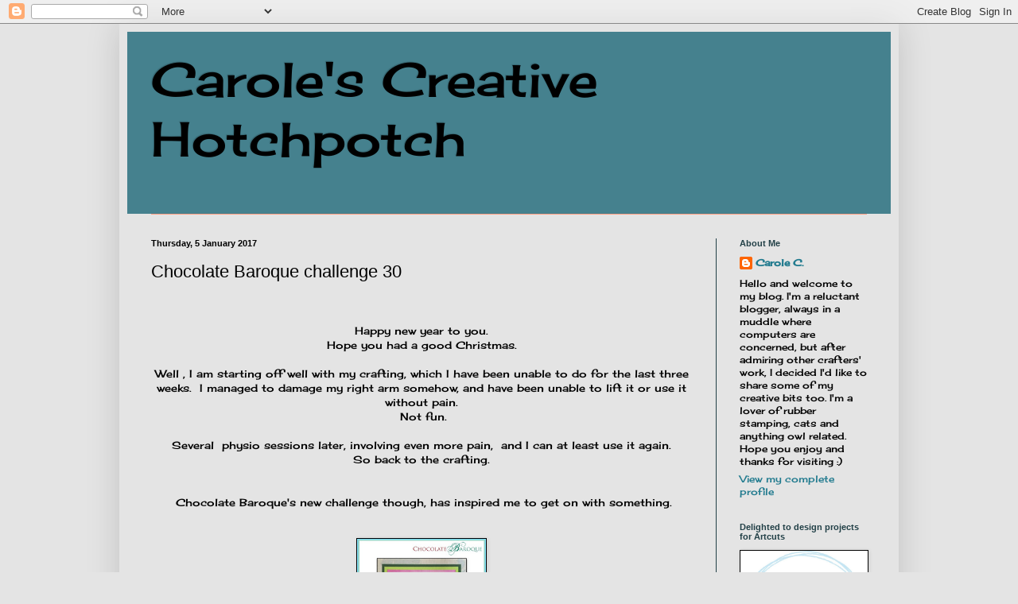

--- FILE ---
content_type: text/html; charset=UTF-8
request_url: https://cchotchpotch.blogspot.com/2017/01/chocolate-baroque-challenge-30.html
body_size: 18492
content:
<!DOCTYPE html>
<html class='v2' dir='ltr' lang='en-GB'>
<head>
<link href='https://www.blogger.com/static/v1/widgets/335934321-css_bundle_v2.css' rel='stylesheet' type='text/css'/>
<meta content='width=1100' name='viewport'/>
<meta content='text/html; charset=UTF-8' http-equiv='Content-Type'/>
<meta content='blogger' name='generator'/>
<link href='https://cchotchpotch.blogspot.com/favicon.ico' rel='icon' type='image/x-icon'/>
<link href='http://cchotchpotch.blogspot.com/2017/01/chocolate-baroque-challenge-30.html' rel='canonical'/>
<link rel="alternate" type="application/atom+xml" title="Carole&#39;s Creative Hotchpotch - Atom" href="https://cchotchpotch.blogspot.com/feeds/posts/default" />
<link rel="alternate" type="application/rss+xml" title="Carole&#39;s Creative Hotchpotch - RSS" href="https://cchotchpotch.blogspot.com/feeds/posts/default?alt=rss" />
<link rel="service.post" type="application/atom+xml" title="Carole&#39;s Creative Hotchpotch - Atom" href="https://www.blogger.com/feeds/8058302731928123134/posts/default" />

<link rel="alternate" type="application/atom+xml" title="Carole&#39;s Creative Hotchpotch - Atom" href="https://cchotchpotch.blogspot.com/feeds/3422560467389078494/comments/default" />
<!--Can't find substitution for tag [blog.ieCssRetrofitLinks]-->
<link href='https://blogger.googleusercontent.com/img/b/R29vZ2xl/AVvXsEgnSpwuevwQBPv04sFtokiZ0WHQBO9yMYB_mcqACbQpth0_7RTNjQZJR9ZNPVkPXCesJCg9jTjk89F0HhdDtnyRqGQCK55Zw3k8431pIXxpqf2Pe5k4rguUgItJiq9nCY5od0zNGl6JqR8/s320/CBC_2015-15.jpg' rel='image_src'/>
<meta content='http://cchotchpotch.blogspot.com/2017/01/chocolate-baroque-challenge-30.html' property='og:url'/>
<meta content='Chocolate Baroque challenge 30' property='og:title'/>
<meta content='         Happy new year to you.   Hope you had a good Christmas.       Well , I am starting off well with my crafting, which I have been una...' property='og:description'/>
<meta content='https://blogger.googleusercontent.com/img/b/R29vZ2xl/AVvXsEgnSpwuevwQBPv04sFtokiZ0WHQBO9yMYB_mcqACbQpth0_7RTNjQZJR9ZNPVkPXCesJCg9jTjk89F0HhdDtnyRqGQCK55Zw3k8431pIXxpqf2Pe5k4rguUgItJiq9nCY5od0zNGl6JqR8/w1200-h630-p-k-no-nu/CBC_2015-15.jpg' property='og:image'/>
<title>Carole's Creative Hotchpotch: Chocolate Baroque challenge 30</title>
<style type='text/css'>@font-face{font-family:'Cherry Cream Soda';font-style:normal;font-weight:400;font-display:swap;src:url(//fonts.gstatic.com/s/cherrycreamsoda/v21/UMBIrOxBrW6w2FFyi9paG0fdVdRciQd9A98ZD47H.woff2)format('woff2');unicode-range:U+0000-00FF,U+0131,U+0152-0153,U+02BB-02BC,U+02C6,U+02DA,U+02DC,U+0304,U+0308,U+0329,U+2000-206F,U+20AC,U+2122,U+2191,U+2193,U+2212,U+2215,U+FEFF,U+FFFD;}</style>
<style id='page-skin-1' type='text/css'><!--
/*
-----------------------------------------------
Blogger Template Style
Name:     Simple
Designer: Blogger
URL:      www.blogger.com
----------------------------------------------- */
/* Content
----------------------------------------------- */
body {
font: normal normal 12px Cherry Cream Soda;
color: #000000;
background: #e4e4e4 none repeat scroll top left;
padding: 0 40px 40px 40px;
}
html body .region-inner {
min-width: 0;
max-width: 100%;
width: auto;
}
h2 {
font-size: 22px;
}
a:link {
text-decoration:none;
color: #207a8e;
}
a:visited {
text-decoration:none;
color: #45818e;
}
a:hover {
text-decoration:underline;
color: #45818e;
}
.body-fauxcolumn-outer .fauxcolumn-inner {
background: transparent none repeat scroll top left;
_background-image: none;
}
.body-fauxcolumn-outer .cap-top {
position: absolute;
z-index: 1;
height: 400px;
width: 100%;
}
.body-fauxcolumn-outer .cap-top .cap-left {
width: 100%;
background: transparent none repeat-x scroll top left;
_background-image: none;
}
.content-outer {
-moz-box-shadow: 0 0 40px rgba(0, 0, 0, .15);
-webkit-box-shadow: 0 0 5px rgba(0, 0, 0, .15);
-goog-ms-box-shadow: 0 0 10px #333333;
box-shadow: 0 0 40px rgba(0, 0, 0, .15);
margin-bottom: 1px;
}
.content-inner {
padding: 10px 10px;
}
.content-inner {
background-color: #e4e4e4;
}
/* Header
----------------------------------------------- */
.header-outer {
background: #45818e none repeat-x scroll 0 -400px;
_background-image: none;
}
.Header h1 {
font: normal normal 60px Cherry Cream Soda;
color: #000000;
text-shadow: -1px -1px 1px rgba(0, 0, 0, .2);
}
.Header h1 a {
color: #000000;
}
.Header .description {
font-size: 140%;
color: #e4e4e4;
}
.header-inner .Header .titlewrapper {
padding: 22px 30px;
}
.header-inner .Header .descriptionwrapper {
padding: 0 30px;
}
/* Tabs
----------------------------------------------- */
.tabs-inner .section:first-child {
border-top: 1px solid #ff9f83;
}
.tabs-inner .section:first-child ul {
margin-top: -1px;
border-top: 1px solid #ff9f83;
border-left: 0 solid #ff9f83;
border-right: 0 solid #ff9f83;
}
.tabs-inner .widget ul {
background: #8e5245 none repeat-x scroll 0 -800px;
_background-image: none;
border-bottom: 1px solid #ff9f83;
margin-top: 0;
margin-left: -30px;
margin-right: -30px;
}
.tabs-inner .widget li a {
display: inline-block;
padding: .6em 1em;
font: normal normal 14px Arial, Tahoma, Helvetica, FreeSans, sans-serif;
color: #8e5245;
border-left: 1px solid #e4e4e4;
border-right: 0 solid #ff9f83;
}
.tabs-inner .widget li:first-child a {
border-left: none;
}
.tabs-inner .widget li.selected a, .tabs-inner .widget li a:hover {
color: #ffffff;
background-color: #e4e4e4;
text-decoration: none;
}
/* Columns
----------------------------------------------- */
.main-outer {
border-top: 0 solid #224047;
}
.fauxcolumn-left-outer .fauxcolumn-inner {
border-right: 1px solid #224047;
}
.fauxcolumn-right-outer .fauxcolumn-inner {
border-left: 1px solid #224047;
}
/* Headings
----------------------------------------------- */
div.widget > h2,
div.widget h2.title {
margin: 0 0 1em 0;
font: normal bold 11px Arial, Tahoma, Helvetica, FreeSans, sans-serif;
color: #224047;
}
/* Widgets
----------------------------------------------- */
.widget .zippy {
color: #fdfdfd;
text-shadow: 2px 2px 1px rgba(0, 0, 0, .1);
}
.widget .popular-posts ul {
list-style: none;
}
/* Posts
----------------------------------------------- */
h2.date-header {
font: normal bold 11px Arial, Tahoma, Helvetica, FreeSans, sans-serif;
}
.date-header span {
background-color: #e4e4e4;
color: #000000;
padding: inherit;
letter-spacing: inherit;
margin: inherit;
}
.main-inner {
padding-top: 30px;
padding-bottom: 30px;
}
.main-inner .column-center-inner {
padding: 0 15px;
}
.main-inner .column-center-inner .section {
margin: 0 15px;
}
.post {
margin: 0 0 25px 0;
}
h3.post-title, .comments h4 {
font: normal normal 22px Arial, Tahoma, Helvetica, FreeSans, sans-serif;
margin: .75em 0 0;
}
.post-body {
font-size: 110%;
line-height: 1.4;
position: relative;
}
.post-body img, .post-body .tr-caption-container, .Profile img, .Image img,
.BlogList .item-thumbnail img {
padding: 0;
background: #83e3ff;
border: 1px solid #000000;
-moz-box-shadow: 1px 1px 5px rgba(0, 0, 0, .1);
-webkit-box-shadow: 1px 1px 5px rgba(0, 0, 0, .1);
box-shadow: 1px 1px 5px rgba(0, 0, 0, .1);
}
.post-body img, .post-body .tr-caption-container {
padding: 1px;
}
.post-body .tr-caption-container {
color: #000000;
}
.post-body .tr-caption-container img {
padding: 0;
background: transparent;
border: none;
-moz-box-shadow: 0 0 0 rgba(0, 0, 0, .1);
-webkit-box-shadow: 0 0 0 rgba(0, 0, 0, .1);
box-shadow: 0 0 0 rgba(0, 0, 0, .1);
}
.post-header {
margin: 0 0 1.5em;
line-height: 1.6;
font-size: 90%;
}
.post-footer {
margin: 20px -2px 0;
padding: 5px 10px;
color: #224047;
background-color: #e4e4e4;
border-bottom: 1px solid #82a7b2;
line-height: 1.6;
font-size: 90%;
}
#comments .comment-author {
padding-top: 1.5em;
border-top: 1px solid #224047;
background-position: 0 1.5em;
}
#comments .comment-author:first-child {
padding-top: 0;
border-top: none;
}
.avatar-image-container {
margin: .2em 0 0;
}
#comments .avatar-image-container img {
border: 1px solid #000000;
}
/* Comments
----------------------------------------------- */
.comments .comments-content .icon.blog-author {
background-repeat: no-repeat;
background-image: url([data-uri]);
}
.comments .comments-content .loadmore a {
border-top: 1px solid #fdfdfd;
border-bottom: 1px solid #fdfdfd;
}
.comments .comment-thread.inline-thread {
background-color: #e4e4e4;
}
.comments .continue {
border-top: 2px solid #fdfdfd;
}
/* Accents
---------------------------------------------- */
.section-columns td.columns-cell {
border-left: 1px solid #224047;
}
.blog-pager {
background: transparent none no-repeat scroll top center;
}
.blog-pager-older-link, .home-link,
.blog-pager-newer-link {
background-color: #e4e4e4;
padding: 5px;
}
.footer-outer {
border-top: 0 dashed #bbbbbb;
}
/* Mobile
----------------------------------------------- */
body.mobile  {
background-size: auto;
}
.mobile .body-fauxcolumn-outer {
background: transparent none repeat scroll top left;
}
.mobile .body-fauxcolumn-outer .cap-top {
background-size: 100% auto;
}
.mobile .content-outer {
-webkit-box-shadow: 0 0 3px rgba(0, 0, 0, .15);
box-shadow: 0 0 3px rgba(0, 0, 0, .15);
}
.mobile .tabs-inner .widget ul {
margin-left: 0;
margin-right: 0;
}
.mobile .post {
margin: 0;
}
.mobile .main-inner .column-center-inner .section {
margin: 0;
}
.mobile .date-header span {
padding: 0.1em 10px;
margin: 0 -10px;
}
.mobile h3.post-title {
margin: 0;
}
.mobile .blog-pager {
background: transparent none no-repeat scroll top center;
}
.mobile .footer-outer {
border-top: none;
}
.mobile .main-inner, .mobile .footer-inner {
background-color: #e4e4e4;
}
.mobile-index-contents {
color: #000000;
}
.mobile-link-button {
background-color: #207a8e;
}
.mobile-link-button a:link, .mobile-link-button a:visited {
color: #ffffff;
}
.mobile .tabs-inner .section:first-child {
border-top: none;
}
.mobile .tabs-inner .PageList .widget-content {
background-color: #e4e4e4;
color: #ffffff;
border-top: 1px solid #ff9f83;
border-bottom: 1px solid #ff9f83;
}
.mobile .tabs-inner .PageList .widget-content .pagelist-arrow {
border-left: 1px solid #ff9f83;
}

--></style>
<style id='template-skin-1' type='text/css'><!--
body {
min-width: 980px;
}
.content-outer, .content-fauxcolumn-outer, .region-inner {
min-width: 980px;
max-width: 980px;
_width: 980px;
}
.main-inner .columns {
padding-left: 0px;
padding-right: 220px;
}
.main-inner .fauxcolumn-center-outer {
left: 0px;
right: 220px;
/* IE6 does not respect left and right together */
_width: expression(this.parentNode.offsetWidth -
parseInt("0px") -
parseInt("220px") + 'px');
}
.main-inner .fauxcolumn-left-outer {
width: 0px;
}
.main-inner .fauxcolumn-right-outer {
width: 220px;
}
.main-inner .column-left-outer {
width: 0px;
right: 100%;
margin-left: -0px;
}
.main-inner .column-right-outer {
width: 220px;
margin-right: -220px;
}
#layout {
min-width: 0;
}
#layout .content-outer {
min-width: 0;
width: 800px;
}
#layout .region-inner {
min-width: 0;
width: auto;
}
body#layout div.add_widget {
padding: 8px;
}
body#layout div.add_widget a {
margin-left: 32px;
}
--></style>
<link href='https://www.blogger.com/dyn-css/authorization.css?targetBlogID=8058302731928123134&amp;zx=21c3a791-12eb-42e4-954c-dce74052ec76' media='none' onload='if(media!=&#39;all&#39;)media=&#39;all&#39;' rel='stylesheet'/><noscript><link href='https://www.blogger.com/dyn-css/authorization.css?targetBlogID=8058302731928123134&amp;zx=21c3a791-12eb-42e4-954c-dce74052ec76' rel='stylesheet'/></noscript>
<meta name='google-adsense-platform-account' content='ca-host-pub-1556223355139109'/>
<meta name='google-adsense-platform-domain' content='blogspot.com'/>

</head>
<body class='loading variant-dark'>
<div class='navbar section' id='navbar' name='Navbar'><div class='widget Navbar' data-version='1' id='Navbar1'><script type="text/javascript">
    function setAttributeOnload(object, attribute, val) {
      if(window.addEventListener) {
        window.addEventListener('load',
          function(){ object[attribute] = val; }, false);
      } else {
        window.attachEvent('onload', function(){ object[attribute] = val; });
      }
    }
  </script>
<div id="navbar-iframe-container"></div>
<script type="text/javascript" src="https://apis.google.com/js/platform.js"></script>
<script type="text/javascript">
      gapi.load("gapi.iframes:gapi.iframes.style.bubble", function() {
        if (gapi.iframes && gapi.iframes.getContext) {
          gapi.iframes.getContext().openChild({
              url: 'https://www.blogger.com/navbar/8058302731928123134?po\x3d3422560467389078494\x26origin\x3dhttps://cchotchpotch.blogspot.com',
              where: document.getElementById("navbar-iframe-container"),
              id: "navbar-iframe"
          });
        }
      });
    </script><script type="text/javascript">
(function() {
var script = document.createElement('script');
script.type = 'text/javascript';
script.src = '//pagead2.googlesyndication.com/pagead/js/google_top_exp.js';
var head = document.getElementsByTagName('head')[0];
if (head) {
head.appendChild(script);
}})();
</script>
</div></div>
<div class='body-fauxcolumns'>
<div class='fauxcolumn-outer body-fauxcolumn-outer'>
<div class='cap-top'>
<div class='cap-left'></div>
<div class='cap-right'></div>
</div>
<div class='fauxborder-left'>
<div class='fauxborder-right'></div>
<div class='fauxcolumn-inner'>
</div>
</div>
<div class='cap-bottom'>
<div class='cap-left'></div>
<div class='cap-right'></div>
</div>
</div>
</div>
<div class='content'>
<div class='content-fauxcolumns'>
<div class='fauxcolumn-outer content-fauxcolumn-outer'>
<div class='cap-top'>
<div class='cap-left'></div>
<div class='cap-right'></div>
</div>
<div class='fauxborder-left'>
<div class='fauxborder-right'></div>
<div class='fauxcolumn-inner'>
</div>
</div>
<div class='cap-bottom'>
<div class='cap-left'></div>
<div class='cap-right'></div>
</div>
</div>
</div>
<div class='content-outer'>
<div class='content-cap-top cap-top'>
<div class='cap-left'></div>
<div class='cap-right'></div>
</div>
<div class='fauxborder-left content-fauxborder-left'>
<div class='fauxborder-right content-fauxborder-right'></div>
<div class='content-inner'>
<header>
<div class='header-outer'>
<div class='header-cap-top cap-top'>
<div class='cap-left'></div>
<div class='cap-right'></div>
</div>
<div class='fauxborder-left header-fauxborder-left'>
<div class='fauxborder-right header-fauxborder-right'></div>
<div class='region-inner header-inner'>
<div class='header section' id='header' name='Header'><div class='widget Header' data-version='1' id='Header1'>
<div id='header-inner'>
<div class='titlewrapper'>
<h1 class='title'>
<a href='https://cchotchpotch.blogspot.com/'>
Carole's Creative Hotchpotch
</a>
</h1>
</div>
<div class='descriptionwrapper'>
<p class='description'><span>
</span></p>
</div>
</div>
</div></div>
</div>
</div>
<div class='header-cap-bottom cap-bottom'>
<div class='cap-left'></div>
<div class='cap-right'></div>
</div>
</div>
</header>
<div class='tabs-outer'>
<div class='tabs-cap-top cap-top'>
<div class='cap-left'></div>
<div class='cap-right'></div>
</div>
<div class='fauxborder-left tabs-fauxborder-left'>
<div class='fauxborder-right tabs-fauxborder-right'></div>
<div class='region-inner tabs-inner'>
<div class='tabs no-items section' id='crosscol' name='Cross-column'></div>
<div class='tabs no-items section' id='crosscol-overflow' name='Cross-Column 2'></div>
</div>
</div>
<div class='tabs-cap-bottom cap-bottom'>
<div class='cap-left'></div>
<div class='cap-right'></div>
</div>
</div>
<div class='main-outer'>
<div class='main-cap-top cap-top'>
<div class='cap-left'></div>
<div class='cap-right'></div>
</div>
<div class='fauxborder-left main-fauxborder-left'>
<div class='fauxborder-right main-fauxborder-right'></div>
<div class='region-inner main-inner'>
<div class='columns fauxcolumns'>
<div class='fauxcolumn-outer fauxcolumn-center-outer'>
<div class='cap-top'>
<div class='cap-left'></div>
<div class='cap-right'></div>
</div>
<div class='fauxborder-left'>
<div class='fauxborder-right'></div>
<div class='fauxcolumn-inner'>
</div>
</div>
<div class='cap-bottom'>
<div class='cap-left'></div>
<div class='cap-right'></div>
</div>
</div>
<div class='fauxcolumn-outer fauxcolumn-left-outer'>
<div class='cap-top'>
<div class='cap-left'></div>
<div class='cap-right'></div>
</div>
<div class='fauxborder-left'>
<div class='fauxborder-right'></div>
<div class='fauxcolumn-inner'>
</div>
</div>
<div class='cap-bottom'>
<div class='cap-left'></div>
<div class='cap-right'></div>
</div>
</div>
<div class='fauxcolumn-outer fauxcolumn-right-outer'>
<div class='cap-top'>
<div class='cap-left'></div>
<div class='cap-right'></div>
</div>
<div class='fauxborder-left'>
<div class='fauxborder-right'></div>
<div class='fauxcolumn-inner'>
</div>
</div>
<div class='cap-bottom'>
<div class='cap-left'></div>
<div class='cap-right'></div>
</div>
</div>
<!-- corrects IE6 width calculation -->
<div class='columns-inner'>
<div class='column-center-outer'>
<div class='column-center-inner'>
<div class='main section' id='main' name='Main'><div class='widget Blog' data-version='1' id='Blog1'>
<div class='blog-posts hfeed'>

          <div class="date-outer">
        
<h2 class='date-header'><span>Thursday, 5 January 2017</span></h2>

          <div class="date-posts">
        
<div class='post-outer'>
<div class='post hentry uncustomized-post-template' itemprop='blogPost' itemscope='itemscope' itemtype='http://schema.org/BlogPosting'>
<meta content='https://blogger.googleusercontent.com/img/b/R29vZ2xl/AVvXsEgnSpwuevwQBPv04sFtokiZ0WHQBO9yMYB_mcqACbQpth0_7RTNjQZJR9ZNPVkPXCesJCg9jTjk89F0HhdDtnyRqGQCK55Zw3k8431pIXxpqf2Pe5k4rguUgItJiq9nCY5od0zNGl6JqR8/s320/CBC_2015-15.jpg' itemprop='image_url'/>
<meta content='8058302731928123134' itemprop='blogId'/>
<meta content='3422560467389078494' itemprop='postId'/>
<a name='3422560467389078494'></a>
<h3 class='post-title entry-title' itemprop='name'>
Chocolate Baroque challenge 30
</h3>
<div class='post-header'>
<div class='post-header-line-1'></div>
</div>
<div class='post-body entry-content' id='post-body-3422560467389078494' itemprop='description articleBody'>
<div class="separator" style="clear: both; text-align: center;">
&nbsp;</div>
<div class="separator" style="clear: both; text-align: center;">
&nbsp;</div>
<div class="separator" style="clear: both; text-align: center;">
Happy new year to you.</div>
<div class="separator" style="clear: both; text-align: center;">
Hope you had a good Christmas.</div>
<div class="separator" style="clear: both; text-align: center;">
&nbsp;</div>
<div class="separator" style="clear: both; text-align: center;">
Well , I am starting off well with my crafting, which I have been unable to do for the last three weeks.&nbsp; I managed to&nbsp;damage my right arm somehow, and have been unable to lift it or&nbsp;use it without pain.</div>
<div class="separator" style="clear: both; text-align: center;">
&nbsp;Not fun.</div>
<div class="separator" style="clear: both; text-align: center;">
&nbsp;</div>
<div class="separator" style="clear: both; text-align: center;">
Several &nbsp;physio sessions later, involving even more pain,&nbsp; and I can at least use it again.</div>
<div class="separator" style="clear: both; text-align: center;">
So back to the crafting.</div>
<div class="separator" style="clear: both; text-align: center;">
&nbsp;</div>
<div class="separator" style="clear: both; text-align: center;">
&nbsp;</div>
<div class="separator" style="clear: both; text-align: center;">
&nbsp;Chocolate Baroque's new challenge though, has inspired me to get on with something.</div>
<div class="separator" style="clear: both; text-align: center;">
&nbsp;</div>
<div class="separator" style="clear: both; text-align: center;">
&nbsp;</div>
<div class="separator" style="clear: both; text-align: center;">
<a href="https://blogger.googleusercontent.com/img/b/R29vZ2xl/AVvXsEgnSpwuevwQBPv04sFtokiZ0WHQBO9yMYB_mcqACbQpth0_7RTNjQZJR9ZNPVkPXCesJCg9jTjk89F0HhdDtnyRqGQCK55Zw3k8431pIXxpqf2Pe5k4rguUgItJiq9nCY5od0zNGl6JqR8/s1600/CBC_2015-15.jpg" imageanchor="1" style="margin-left: 1em; margin-right: 1em;"><img alt="Current Challenge" border="0" height="320" id="Image2_img" src="https://blogger.googleusercontent.com/img/b/R29vZ2xl/AVvXsEgnSpwuevwQBPv04sFtokiZ0WHQBO9yMYB_mcqACbQpth0_7RTNjQZJR9ZNPVkPXCesJCg9jTjk89F0HhdDtnyRqGQCK55Zw3k8431pIXxpqf2Pe5k4rguUgItJiq9nCY5od0zNGl6JqR8/s320/CBC_2015-15.jpg" style="visibility: visible;" width="245" /></a></div>
<div class="separator" style="clear: both; text-align: center;">
&nbsp;</div>
<div class="separator" style="clear: both; text-align: center;">
&nbsp;</div>
<div class="separator" style="clear: both; text-align: center;">
&nbsp;</div>
So here is my first challenge contribution for 2017, and it was so lovely to actually be able to do something again.<br />
<br />
&nbsp;Note that crafting&nbsp;was first on the agenda of things to do. when capable, housework being way down the list!! Got to get my priorities right.<br />
<br />
<br />
<br />
<div class="separator" style="clear: both; text-align: center;">
<a href="https://blogger.googleusercontent.com/img/b/R29vZ2xl/AVvXsEjwpRMovNN5d-3qTmjR3ZH8K_s7OdjqFtXPcFpKwT8EbszewJZq8cH5QSMgnyNxwys4Ak401uRcJ4fF-XMu6B2GZtg7BLh2oCHvQn3GqkaWoIzfeY0g_E2WaxTSbYVArBVp2vcUeWXtyCd1/s1600/DSCN9336.JPG" imageanchor="1" style="margin-left: 1em; margin-right: 1em;"><img border="0" height="480" src="https://blogger.googleusercontent.com/img/b/R29vZ2xl/AVvXsEjwpRMovNN5d-3qTmjR3ZH8K_s7OdjqFtXPcFpKwT8EbszewJZq8cH5QSMgnyNxwys4Ak401uRcJ4fF-XMu6B2GZtg7BLh2oCHvQn3GqkaWoIzfeY0g_E2WaxTSbYVArBVp2vcUeWXtyCd1/s640/DSCN9336.JPG" width="640" /></a></div>
<br />
<br />
<br />
<br />
I was lucky enough to win one of the challenges last year&nbsp; and bought this set of stamps as I like the Art Nouveau style.<br />
<div class="separator" style="clear: both; text-align: center;">
&nbsp;</div>
<div class="separator" style="clear: both; text-align: center;">
<a href="https://blogger.googleusercontent.com/img/b/R29vZ2xl/AVvXsEhadD_CtB9u0APWxfYL2P34aFDBkUKRRU0jQL4iFnwx7Eh2_3dOr5tLR2Q1uqxsoMrXurJacsF4_Kz8awPw1G9AM75MrW7wwbco1vtuQbkEBzF4MEONfMzf8T_qLoCfL9mOQHc5uOHls-nW/s1600/nouveau+picture.jpg" imageanchor="1" style="margin-left: 1em; margin-right: 1em;"><img border="0" src="https://blogger.googleusercontent.com/img/b/R29vZ2xl/AVvXsEhadD_CtB9u0APWxfYL2P34aFDBkUKRRU0jQL4iFnwx7Eh2_3dOr5tLR2Q1uqxsoMrXurJacsF4_Kz8awPw1G9AM75MrW7wwbco1vtuQbkEBzF4MEONfMzf8T_qLoCfL9mOQHc5uOHls-nW/s1600/nouveau+picture.jpg" /></a></div>
<br />
<br />
I actually only really liked one of the stamps in the set, but once I started 'playing'&nbsp;with them, I realized that I have a couple of&nbsp;embossing folders and a stencil, which compliment the Art Nouveau style very well. I have used a Dreamweaver stencil as the background on my card.<br />
<br />
<div class="separator" style="clear: both; text-align: center;">
May even get around to doing a second project this time, before other things take over.</div>
&nbsp;&nbsp;&nbsp;&nbsp;&nbsp;&nbsp;&nbsp;&nbsp;&nbsp;&nbsp;&nbsp;&nbsp;&nbsp;&nbsp;&nbsp;&nbsp;&nbsp;&nbsp;&nbsp;&nbsp;&nbsp;&nbsp;&nbsp;&nbsp;&nbsp;&nbsp;&nbsp;&nbsp;&nbsp;&nbsp;&nbsp;&nbsp;&nbsp;&nbsp;&nbsp;&nbsp;&nbsp;&nbsp;&nbsp;&nbsp;&nbsp;&nbsp;&nbsp;&nbsp;&nbsp;&nbsp;&nbsp;&nbsp;&nbsp;&nbsp;&nbsp;&nbsp;&nbsp;&nbsp;&nbsp;&nbsp;&nbsp;&nbsp;&nbsp;&nbsp;&nbsp;&nbsp;&nbsp;&nbsp;&nbsp; <br />
&nbsp;&nbsp;&nbsp;&nbsp;&nbsp;&nbsp;&nbsp;&nbsp;&nbsp;&nbsp;&nbsp;&nbsp;&nbsp;&nbsp;&nbsp;&nbsp;&nbsp;&nbsp;&nbsp;&nbsp;&nbsp;&nbsp;&nbsp;&nbsp;&nbsp;&nbsp;&nbsp;&nbsp;&nbsp;&nbsp;&nbsp;&nbsp;&nbsp;&nbsp;&nbsp;&nbsp;&nbsp;&nbsp;&nbsp;&nbsp;&nbsp;&nbsp;&nbsp;&nbsp;&nbsp;&nbsp;&nbsp;&nbsp;&nbsp;&nbsp;&nbsp;&nbsp;&nbsp;&nbsp;&nbsp;&nbsp;&nbsp;&nbsp;&nbsp;&nbsp;&nbsp;&nbsp;&nbsp; Thanks for visiting.<br />
&nbsp;&nbsp;&nbsp;&nbsp;&nbsp;&nbsp;&nbsp;&nbsp;&nbsp;&nbsp;&nbsp;&nbsp;&nbsp;&nbsp;&nbsp;&nbsp;&nbsp;&nbsp;&nbsp;&nbsp;&nbsp;&nbsp;&nbsp;&nbsp;&nbsp;&nbsp;&nbsp;&nbsp;&nbsp;&nbsp;&nbsp;&nbsp;&nbsp;&nbsp;&nbsp;&nbsp;&nbsp;&nbsp;&nbsp;&nbsp;&nbsp;&nbsp;&nbsp;&nbsp;&nbsp;&nbsp;&nbsp;&nbsp;&nbsp;&nbsp;&nbsp;&nbsp;&nbsp;&nbsp;&nbsp;&nbsp;&nbsp;&nbsp;&nbsp;&nbsp;&nbsp;&nbsp;&nbsp;&nbsp;&nbsp;&nbsp;&nbsp;&nbsp;&nbsp;&nbsp;Bye for now.<br />
&nbsp;&nbsp;&nbsp;&nbsp;&nbsp;&nbsp;&nbsp;&nbsp;&nbsp;&nbsp;&nbsp;&nbsp;&nbsp;&nbsp;&nbsp;&nbsp;&nbsp;&nbsp;&nbsp;&nbsp;&nbsp;&nbsp;&nbsp;&nbsp;&nbsp;&nbsp;&nbsp;&nbsp;&nbsp;&nbsp;&nbsp;&nbsp;&nbsp;&nbsp;&nbsp;&nbsp;&nbsp;&nbsp;&nbsp;&nbsp;&nbsp;&nbsp;&nbsp;&nbsp;&nbsp;&nbsp;&nbsp;&nbsp;&nbsp;&nbsp;&nbsp;&nbsp;&nbsp;&nbsp;&nbsp;&nbsp;&nbsp;&nbsp;&nbsp;&nbsp;&nbsp;&nbsp;&nbsp;&nbsp;&nbsp;&nbsp;&nbsp;&nbsp;&nbsp;&nbsp;&nbsp;&nbsp;&nbsp;&nbsp;&nbsp;<em>Carole</em><br />
<br />
<br />
<br />
<br />
<br />
<br />
<br />
<br />
<div style='clear: both;'></div>
</div>
<div class='post-footer'>
<div class='post-footer-line post-footer-line-1'>
<span class='post-author vcard'>
Posted by
<span class='fn' itemprop='author' itemscope='itemscope' itemtype='http://schema.org/Person'>
<meta content='https://www.blogger.com/profile/09891423782526371622' itemprop='url'/>
<a class='g-profile' href='https://www.blogger.com/profile/09891423782526371622' rel='author' title='author profile'>
<span itemprop='name'>Carole C.</span>
</a>
</span>
</span>
<span class='post-timestamp'>
at
<meta content='http://cchotchpotch.blogspot.com/2017/01/chocolate-baroque-challenge-30.html' itemprop='url'/>
<a class='timestamp-link' href='https://cchotchpotch.blogspot.com/2017/01/chocolate-baroque-challenge-30.html' rel='bookmark' title='permanent link'><abbr class='published' itemprop='datePublished' title='2017-01-05T15:47:00Z'>15:47</abbr></a>
</span>
<span class='post-comment-link'>
</span>
<span class='post-icons'>
<span class='item-control blog-admin pid-1054507627'>
<a href='https://www.blogger.com/post-edit.g?blogID=8058302731928123134&postID=3422560467389078494&from=pencil' title='Edit Post'>
<img alt='' class='icon-action' height='18' src='https://resources.blogblog.com/img/icon18_edit_allbkg.gif' width='18'/>
</a>
</span>
</span>
<div class='post-share-buttons goog-inline-block'>
<a class='goog-inline-block share-button sb-email' href='https://www.blogger.com/share-post.g?blogID=8058302731928123134&postID=3422560467389078494&target=email' target='_blank' title='Email This'><span class='share-button-link-text'>Email This</span></a><a class='goog-inline-block share-button sb-blog' href='https://www.blogger.com/share-post.g?blogID=8058302731928123134&postID=3422560467389078494&target=blog' onclick='window.open(this.href, "_blank", "height=270,width=475"); return false;' target='_blank' title='BlogThis!'><span class='share-button-link-text'>BlogThis!</span></a><a class='goog-inline-block share-button sb-twitter' href='https://www.blogger.com/share-post.g?blogID=8058302731928123134&postID=3422560467389078494&target=twitter' target='_blank' title='Share to X'><span class='share-button-link-text'>Share to X</span></a><a class='goog-inline-block share-button sb-facebook' href='https://www.blogger.com/share-post.g?blogID=8058302731928123134&postID=3422560467389078494&target=facebook' onclick='window.open(this.href, "_blank", "height=430,width=640"); return false;' target='_blank' title='Share to Facebook'><span class='share-button-link-text'>Share to Facebook</span></a><a class='goog-inline-block share-button sb-pinterest' href='https://www.blogger.com/share-post.g?blogID=8058302731928123134&postID=3422560467389078494&target=pinterest' target='_blank' title='Share to Pinterest'><span class='share-button-link-text'>Share to Pinterest</span></a>
</div>
</div>
<div class='post-footer-line post-footer-line-2'>
<span class='post-labels'>
Labels:
<a href='https://cchotchpotch.blogspot.com/search/label/Chocolate%20Baroque%20Challenge' rel='tag'>Chocolate Baroque Challenge</a>
</span>
</div>
<div class='post-footer-line post-footer-line-3'>
<span class='post-location'>
</span>
</div>
</div>
</div>
<div class='comments' id='comments'>
<a name='comments'></a>
<h4>6 comments:</h4>
<div class='comments-content'>
<script async='async' src='' type='text/javascript'></script>
<script type='text/javascript'>
    (function() {
      var items = null;
      var msgs = null;
      var config = {};

// <![CDATA[
      var cursor = null;
      if (items && items.length > 0) {
        cursor = parseInt(items[items.length - 1].timestamp) + 1;
      }

      var bodyFromEntry = function(entry) {
        var text = (entry &&
                    ((entry.content && entry.content.$t) ||
                     (entry.summary && entry.summary.$t))) ||
            '';
        if (entry && entry.gd$extendedProperty) {
          for (var k in entry.gd$extendedProperty) {
            if (entry.gd$extendedProperty[k].name == 'blogger.contentRemoved') {
              return '<span class="deleted-comment">' + text + '</span>';
            }
          }
        }
        return text;
      }

      var parse = function(data) {
        cursor = null;
        var comments = [];
        if (data && data.feed && data.feed.entry) {
          for (var i = 0, entry; entry = data.feed.entry[i]; i++) {
            var comment = {};
            // comment ID, parsed out of the original id format
            var id = /blog-(\d+).post-(\d+)/.exec(entry.id.$t);
            comment.id = id ? id[2] : null;
            comment.body = bodyFromEntry(entry);
            comment.timestamp = Date.parse(entry.published.$t) + '';
            if (entry.author && entry.author.constructor === Array) {
              var auth = entry.author[0];
              if (auth) {
                comment.author = {
                  name: (auth.name ? auth.name.$t : undefined),
                  profileUrl: (auth.uri ? auth.uri.$t : undefined),
                  avatarUrl: (auth.gd$image ? auth.gd$image.src : undefined)
                };
              }
            }
            if (entry.link) {
              if (entry.link[2]) {
                comment.link = comment.permalink = entry.link[2].href;
              }
              if (entry.link[3]) {
                var pid = /.*comments\/default\/(\d+)\?.*/.exec(entry.link[3].href);
                if (pid && pid[1]) {
                  comment.parentId = pid[1];
                }
              }
            }
            comment.deleteclass = 'item-control blog-admin';
            if (entry.gd$extendedProperty) {
              for (var k in entry.gd$extendedProperty) {
                if (entry.gd$extendedProperty[k].name == 'blogger.itemClass') {
                  comment.deleteclass += ' ' + entry.gd$extendedProperty[k].value;
                } else if (entry.gd$extendedProperty[k].name == 'blogger.displayTime') {
                  comment.displayTime = entry.gd$extendedProperty[k].value;
                }
              }
            }
            comments.push(comment);
          }
        }
        return comments;
      };

      var paginator = function(callback) {
        if (hasMore()) {
          var url = config.feed + '?alt=json&v=2&orderby=published&reverse=false&max-results=50';
          if (cursor) {
            url += '&published-min=' + new Date(cursor).toISOString();
          }
          window.bloggercomments = function(data) {
            var parsed = parse(data);
            cursor = parsed.length < 50 ? null
                : parseInt(parsed[parsed.length - 1].timestamp) + 1
            callback(parsed);
            window.bloggercomments = null;
          }
          url += '&callback=bloggercomments';
          var script = document.createElement('script');
          script.type = 'text/javascript';
          script.src = url;
          document.getElementsByTagName('head')[0].appendChild(script);
        }
      };
      var hasMore = function() {
        return !!cursor;
      };
      var getMeta = function(key, comment) {
        if ('iswriter' == key) {
          var matches = !!comment.author
              && comment.author.name == config.authorName
              && comment.author.profileUrl == config.authorUrl;
          return matches ? 'true' : '';
        } else if ('deletelink' == key) {
          return config.baseUri + '/comment/delete/'
               + config.blogId + '/' + comment.id;
        } else if ('deleteclass' == key) {
          return comment.deleteclass;
        }
        return '';
      };

      var replybox = null;
      var replyUrlParts = null;
      var replyParent = undefined;

      var onReply = function(commentId, domId) {
        if (replybox == null) {
          // lazily cache replybox, and adjust to suit this style:
          replybox = document.getElementById('comment-editor');
          if (replybox != null) {
            replybox.height = '250px';
            replybox.style.display = 'block';
            replyUrlParts = replybox.src.split('#');
          }
        }
        if (replybox && (commentId !== replyParent)) {
          replybox.src = '';
          document.getElementById(domId).insertBefore(replybox, null);
          replybox.src = replyUrlParts[0]
              + (commentId ? '&parentID=' + commentId : '')
              + '#' + replyUrlParts[1];
          replyParent = commentId;
        }
      };

      var hash = (window.location.hash || '#').substring(1);
      var startThread, targetComment;
      if (/^comment-form_/.test(hash)) {
        startThread = hash.substring('comment-form_'.length);
      } else if (/^c[0-9]+$/.test(hash)) {
        targetComment = hash.substring(1);
      }

      // Configure commenting API:
      var configJso = {
        'maxDepth': config.maxThreadDepth
      };
      var provider = {
        'id': config.postId,
        'data': items,
        'loadNext': paginator,
        'hasMore': hasMore,
        'getMeta': getMeta,
        'onReply': onReply,
        'rendered': true,
        'initComment': targetComment,
        'initReplyThread': startThread,
        'config': configJso,
        'messages': msgs
      };

      var render = function() {
        if (window.goog && window.goog.comments) {
          var holder = document.getElementById('comment-holder');
          window.goog.comments.render(holder, provider);
        }
      };

      // render now, or queue to render when library loads:
      if (window.goog && window.goog.comments) {
        render();
      } else {
        window.goog = window.goog || {};
        window.goog.comments = window.goog.comments || {};
        window.goog.comments.loadQueue = window.goog.comments.loadQueue || [];
        window.goog.comments.loadQueue.push(render);
      }
    })();
// ]]>
  </script>
<div id='comment-holder'>
<div class="comment-thread toplevel-thread"><ol id="top-ra"><li class="comment" id="c2131590782405243809"><div class="avatar-image-container"><img src="//blogger.googleusercontent.com/img/b/R29vZ2xl/AVvXsEhuJ_aUhCOFuQ5a4vyzP8q14cJXU_CDLlXoabCbYYL7AwnPXjAOZdyi9xnY0SNgr3UWRc-5MPVgU9EZvs4fninrxudHekRTSJ4Ld_wtH7Bh2v6QFOh0A_h2pyf5QbmxsA/s45-c/Me%21%21.jpg" alt=""/></div><div class="comment-block"><div class="comment-header"><cite class="user"><a href="https://www.blogger.com/profile/07368305987539574992" rel="nofollow">cuilliesocks</a></cite><span class="icon user "></span><span class="datetime secondary-text"><a rel="nofollow" href="https://cchotchpotch.blogspot.com/2017/01/chocolate-baroque-challenge-30.html?showComment=1483636141716#c2131590782405243809">5 January 2017 at 17:09</a></span></div><p class="comment-content">Absolutely gorgeous Carol, Kate x </p><span class="comment-actions secondary-text"><a class="comment-reply" target="_self" data-comment-id="2131590782405243809">Reply</a><span class="item-control blog-admin blog-admin pid-624603621"><a target="_self" href="https://www.blogger.com/comment/delete/8058302731928123134/2131590782405243809">Delete</a></span></span></div><div class="comment-replies"><div id="c2131590782405243809-rt" class="comment-thread inline-thread hidden"><span class="thread-toggle thread-expanded"><span class="thread-arrow"></span><span class="thread-count"><a target="_self">Replies</a></span></span><ol id="c2131590782405243809-ra" class="thread-chrome thread-expanded"><div></div><div id="c2131590782405243809-continue" class="continue"><a class="comment-reply" target="_self" data-comment-id="2131590782405243809">Reply</a></div></ol></div></div><div class="comment-replybox-single" id="c2131590782405243809-ce"></div></li><li class="comment" id="c7776377301675575292"><div class="avatar-image-container"><img src="//blogger.googleusercontent.com/img/b/R29vZ2xl/AVvXsEglWVIjMDFsdQkpnD7cjTKPtdTA9f0JXC99q2pm9w0p4iGMiMZnbp3HujkzkkICxYPWVUJYS8kzTCQ-vJi1T7owYO_u2L8QDNfWYrldw2ypEjor3ns98HzGaYrVVkU7CA/s45-c/*" alt=""/></div><div class="comment-block"><div class="comment-header"><cite class="user"><a href="https://www.blogger.com/profile/01901730126856632651" rel="nofollow">Alice (scrAPpamondo)</a></cite><span class="icon user "></span><span class="datetime secondary-text"><a rel="nofollow" href="https://cchotchpotch.blogspot.com/2017/01/chocolate-baroque-challenge-30.html?showComment=1483643759875#c7776377301675575292">5 January 2017 at 19:15</a></span></div><p class="comment-content">Amazing card with this art nouveau style! So elegant and classy!<br></p><span class="comment-actions secondary-text"><a class="comment-reply" target="_self" data-comment-id="7776377301675575292">Reply</a><span class="item-control blog-admin blog-admin pid-576736665"><a target="_self" href="https://www.blogger.com/comment/delete/8058302731928123134/7776377301675575292">Delete</a></span></span></div><div class="comment-replies"><div id="c7776377301675575292-rt" class="comment-thread inline-thread hidden"><span class="thread-toggle thread-expanded"><span class="thread-arrow"></span><span class="thread-count"><a target="_self">Replies</a></span></span><ol id="c7776377301675575292-ra" class="thread-chrome thread-expanded"><div></div><div id="c7776377301675575292-continue" class="continue"><a class="comment-reply" target="_self" data-comment-id="7776377301675575292">Reply</a></div></ol></div></div><div class="comment-replybox-single" id="c7776377301675575292-ce"></div></li><li class="comment" id="c1383446781985211174"><div class="avatar-image-container"><img src="//blogger.googleusercontent.com/img/b/R29vZ2xl/AVvXsEgYC_yWAJnHbtWUi6r2bqrU-gOURJhI4hPqDoa2bOoSu91KzBEKZBYcDD0dI8MtnUkbt1Q55YD3A2goIi5mPOKcp80Qz8F0NztTOkm2ZP7F5NDs4M0q06Ph2aK7F6nA8w/s45-c/The+Lake+District+Holiday+132.JPG" alt=""/></div><div class="comment-block"><div class="comment-header"><cite class="user"><a href="https://www.blogger.com/profile/11363095730058815553" rel="nofollow">Carol S.</a></cite><span class="icon user "></span><span class="datetime secondary-text"><a rel="nofollow" href="https://cchotchpotch.blogspot.com/2017/01/chocolate-baroque-challenge-30.html?showComment=1483653661255#c1383446781985211174">5 January 2017 at 22:01</a></span></div><p class="comment-content">Fantastic card and love the colours and design. Hope your arm is better now. Carol S.xx</p><span class="comment-actions secondary-text"><a class="comment-reply" target="_self" data-comment-id="1383446781985211174">Reply</a><span class="item-control blog-admin blog-admin pid-1862955330"><a target="_self" href="https://www.blogger.com/comment/delete/8058302731928123134/1383446781985211174">Delete</a></span></span></div><div class="comment-replies"><div id="c1383446781985211174-rt" class="comment-thread inline-thread hidden"><span class="thread-toggle thread-expanded"><span class="thread-arrow"></span><span class="thread-count"><a target="_self">Replies</a></span></span><ol id="c1383446781985211174-ra" class="thread-chrome thread-expanded"><div></div><div id="c1383446781985211174-continue" class="continue"><a class="comment-reply" target="_self" data-comment-id="1383446781985211174">Reply</a></div></ol></div></div><div class="comment-replybox-single" id="c1383446781985211174-ce"></div></li><li class="comment" id="c6315876257401054397"><div class="avatar-image-container"><img src="//blogger.googleusercontent.com/img/b/R29vZ2xl/AVvXsEjy9O_zhOe_uhPDC_VgOtV1JYx4qt3YJ4wDEJo1WsfAZYm6ZFOeJmpQm_mPp5yE_EAR1Kl6L9bcpg1kz_OLP6dH2Prj_US2uOm4WPRpOwP6dtSj6StWZMlxOjQZ9e9cvXM/s45-c/*" alt=""/></div><div class="comment-block"><div class="comment-header"><cite class="user"><a href="https://www.blogger.com/profile/02349185898726220561" rel="nofollow">judith@poppy cottage</a></cite><span class="icon user "></span><span class="datetime secondary-text"><a rel="nofollow" href="https://cchotchpotch.blogspot.com/2017/01/chocolate-baroque-challenge-30.html?showComment=1483959821109#c6315876257401054397">9 January 2017 at 11:03</a></span></div><p class="comment-content">A beautiful card Carole, so glad you could put your prize to good use. Lovely design, and thanks for your entry into the Chocolate Baroque Challenge, Judith xx</p><span class="comment-actions secondary-text"><a class="comment-reply" target="_self" data-comment-id="6315876257401054397">Reply</a><span class="item-control blog-admin blog-admin pid-971600498"><a target="_self" href="https://www.blogger.com/comment/delete/8058302731928123134/6315876257401054397">Delete</a></span></span></div><div class="comment-replies"><div id="c6315876257401054397-rt" class="comment-thread inline-thread hidden"><span class="thread-toggle thread-expanded"><span class="thread-arrow"></span><span class="thread-count"><a target="_self">Replies</a></span></span><ol id="c6315876257401054397-ra" class="thread-chrome thread-expanded"><div></div><div id="c6315876257401054397-continue" class="continue"><a class="comment-reply" target="_self" data-comment-id="6315876257401054397">Reply</a></div></ol></div></div><div class="comment-replybox-single" id="c6315876257401054397-ce"></div></li><li class="comment" id="c1999141672154382910"><div class="avatar-image-container"><img src="//blogger.googleusercontent.com/img/b/R29vZ2xl/AVvXsEgZ8oR8TNBjffWXtcmB8S6lyFVLHo2Z424xOrCAt8kNedhvj0FPEHXJMBbjdjuyRWpxn86vxdzioJHXtq-i4YZP9wywIfmaNsOMoR5udDwshJQINwFwq03kH3mHpVF4cRo/s45-c/12.9.jpg" alt=""/></div><div class="comment-block"><div class="comment-header"><cite class="user"><a href="https://www.blogger.com/profile/14461341813440030421" rel="nofollow">Claire</a></cite><span class="icon user "></span><span class="datetime secondary-text"><a rel="nofollow" href="https://cchotchpotch.blogspot.com/2017/01/chocolate-baroque-challenge-30.html?showComment=1484482292420#c1999141672154382910">15 January 2017 at 12:11</a></span></div><p class="comment-content">Stunning card Carole, really elegant and so pretty! Thanks so much for joining us at Chocolate Baroque Challenge this month<br>Claire xx</p><span class="comment-actions secondary-text"><a class="comment-reply" target="_self" data-comment-id="1999141672154382910">Reply</a><span class="item-control blog-admin blog-admin pid-474886552"><a target="_self" href="https://www.blogger.com/comment/delete/8058302731928123134/1999141672154382910">Delete</a></span></span></div><div class="comment-replies"><div id="c1999141672154382910-rt" class="comment-thread inline-thread hidden"><span class="thread-toggle thread-expanded"><span class="thread-arrow"></span><span class="thread-count"><a target="_self">Replies</a></span></span><ol id="c1999141672154382910-ra" class="thread-chrome thread-expanded"><div></div><div id="c1999141672154382910-continue" class="continue"><a class="comment-reply" target="_self" data-comment-id="1999141672154382910">Reply</a></div></ol></div></div><div class="comment-replybox-single" id="c1999141672154382910-ce"></div></li><li class="comment" id="c8151450574026300370"><div class="avatar-image-container"><img src="//www.blogger.com/img/blogger_logo_round_35.png" alt=""/></div><div class="comment-block"><div class="comment-header"><cite class="user"><a href="https://www.blogger.com/profile/06494183372902061584" rel="nofollow">annewaller</a></cite><span class="icon user "></span><span class="datetime secondary-text"><a rel="nofollow" href="https://cchotchpotch.blogspot.com/2017/01/chocolate-baroque-challenge-30.html?showComment=1485091093733#c8151450574026300370">22 January 2017 at 13:18</a></span></div><p class="comment-content">WOW! Stunning card Carole - great combination with that stencil and lovely colouring. Glad that your arm is getting better and that you are back to crafting - the housework can definitely wait - tee hee. Good luck with the Chocolate Baroque Challenge x</p><span class="comment-actions secondary-text"><a class="comment-reply" target="_self" data-comment-id="8151450574026300370">Reply</a><span class="item-control blog-admin blog-admin pid-1564224778"><a target="_self" href="https://www.blogger.com/comment/delete/8058302731928123134/8151450574026300370">Delete</a></span></span></div><div class="comment-replies"><div id="c8151450574026300370-rt" class="comment-thread inline-thread hidden"><span class="thread-toggle thread-expanded"><span class="thread-arrow"></span><span class="thread-count"><a target="_self">Replies</a></span></span><ol id="c8151450574026300370-ra" class="thread-chrome thread-expanded"><div></div><div id="c8151450574026300370-continue" class="continue"><a class="comment-reply" target="_self" data-comment-id="8151450574026300370">Reply</a></div></ol></div></div><div class="comment-replybox-single" id="c8151450574026300370-ce"></div></li></ol><div id="top-continue" class="continue"><a class="comment-reply" target="_self">Add comment</a></div><div class="comment-replybox-thread" id="top-ce"></div><div class="loadmore hidden" data-post-id="3422560467389078494"><a target="_self">Load more...</a></div></div>
</div>
</div>
<p class='comment-footer'>
<div class='comment-form'>
<a name='comment-form'></a>
<p>Many thanks for taking the time to comment. It&#39;s lovely to know other crafters are reading my blog. <br /> Best wishes<br />Carole</p>
<a href='https://www.blogger.com/comment/frame/8058302731928123134?po=3422560467389078494&hl=en-GB&saa=85391&origin=https://cchotchpotch.blogspot.com' id='comment-editor-src'></a>
<iframe allowtransparency='true' class='blogger-iframe-colorize blogger-comment-from-post' frameborder='0' height='410px' id='comment-editor' name='comment-editor' src='' width='100%'></iframe>
<script src='https://www.blogger.com/static/v1/jsbin/2830521187-comment_from_post_iframe.js' type='text/javascript'></script>
<script type='text/javascript'>
      BLOG_CMT_createIframe('https://www.blogger.com/rpc_relay.html');
    </script>
</div>
</p>
<div id='backlinks-container'>
<div id='Blog1_backlinks-container'>
</div>
</div>
</div>
</div>

        </div></div>
      
</div>
<div class='blog-pager' id='blog-pager'>
<span id='blog-pager-newer-link'>
<a class='blog-pager-newer-link' href='https://cchotchpotch.blogspot.com/2017/01/more-chocolate-baroque.html' id='Blog1_blog-pager-newer-link' title='Newer Post'>Newer Post</a>
</span>
<span id='blog-pager-older-link'>
<a class='blog-pager-older-link' href='https://cchotchpotch.blogspot.com/2016/11/chocolate-baroque-challenge-29.html' id='Blog1_blog-pager-older-link' title='Older Post'>Older Post</a>
</span>
<a class='home-link' href='https://cchotchpotch.blogspot.com/'>Home</a>
</div>
<div class='clear'></div>
<div class='post-feeds'>
<div class='feed-links'>
Subscribe to:
<a class='feed-link' href='https://cchotchpotch.blogspot.com/feeds/3422560467389078494/comments/default' target='_blank' type='application/atom+xml'>Post Comments (Atom)</a>
</div>
</div>
</div></div>
</div>
</div>
<div class='column-left-outer'>
<div class='column-left-inner'>
<aside>
</aside>
</div>
</div>
<div class='column-right-outer'>
<div class='column-right-inner'>
<aside>
<div class='sidebar section' id='sidebar-right-1'><div class='widget Profile' data-version='1' id='Profile1'>
<h2>About Me</h2>
<div class='widget-content'>
<dl class='profile-datablock'>
<dt class='profile-data'>
<a class='profile-name-link g-profile' href='https://www.blogger.com/profile/09891423782526371622' rel='author' style='background-image: url(//www.blogger.com/img/logo-16.png);'>
Carole C.
</a>
</dt>
<dd class='profile-textblock'>Hello and welcome to my blog.
I'm a reluctant blogger, always in a muddle where computers are concerned, but after admiring other crafters' work, I decided I'd like to share some of my creative bits too.
I'm a lover of rubber stamping, cats and anything owl related.
Hope you enjoy and thanks for visiting :)</dd>
</dl>
<a class='profile-link' href='https://www.blogger.com/profile/09891423782526371622' rel='author'>View my complete profile</a>
<div class='clear'></div>
</div>
</div><div class='widget Image' data-version='1' id='Image1'>
<h2>Delighted to design projects for Artcuts</h2>
<div class='widget-content'>
<a href='http://artcuts.co.uk/'>
<img alt='Delighted to design projects for Artcuts' height='164' id='Image1_img' src='https://lh3.googleusercontent.com/blogger_img_proxy/AEn0k_skqDaFYUg0gJon-U-XJUaq1eabGPzBVyxHIvivUPnp4AGxZ62rSpfJl5IdP4rbGfziRzzTCKxu_zWBkR6LvupZ_W7TzImev8SMiaVobBsD7QkIbUk-kk70ohb-SZxLAAWFF4udKJISTRuvBGeWhcFKgXNLraBGaaABnBZda3-zMKu6G8nE-lQ=s0-d' width='160'/>
</a>
<br/>
</div>
<div class='clear'></div>
</div><div class='widget Image' data-version='1' id='Image2'>
<h2>Chocolate Baroque</h2>
<div class='widget-content'>
<a href='http://chocolatebaroque.com'>
<img alt='Chocolate Baroque' height='150' id='Image2_img' src='https://blogger.googleusercontent.com/img/b/R29vZ2xl/AVvXsEgmJe4i-MAlTORZ8m7U59twDAptxddvGm-Zf8aix2dO3kAzm1ePPUT_gM5TzIBpVZ32BbVdRKXkyX1w2Q_IRiAju3e7Bv7qYLYxaPZ2kKSuNhJXMYQIMfzh6_6Imx1J4_PqbSiwNeqsPlg/s1600/shop-cb-150.png' width='150'/>
</a>
<br/>
<span class='caption'>Proud to be a guest design team member for Chocolate Baroque</span>
</div>
<div class='clear'></div>
</div><div class='widget Followers' data-version='1' id='Followers1'>
<h2 class='title'>Followers</h2>
<div class='widget-content'>
<div id='Followers1-wrapper'>
<div style='margin-right:2px;'>
<div><script type="text/javascript" src="https://apis.google.com/js/platform.js"></script>
<div id="followers-iframe-container"></div>
<script type="text/javascript">
    window.followersIframe = null;
    function followersIframeOpen(url) {
      gapi.load("gapi.iframes", function() {
        if (gapi.iframes && gapi.iframes.getContext) {
          window.followersIframe = gapi.iframes.getContext().openChild({
            url: url,
            where: document.getElementById("followers-iframe-container"),
            messageHandlersFilter: gapi.iframes.CROSS_ORIGIN_IFRAMES_FILTER,
            messageHandlers: {
              '_ready': function(obj) {
                window.followersIframe.getIframeEl().height = obj.height;
              },
              'reset': function() {
                window.followersIframe.close();
                followersIframeOpen("https://www.blogger.com/followers/frame/8058302731928123134?colors\x3dCgt0cmFuc3BhcmVudBILdHJhbnNwYXJlbnQaByMwMDAwMDAiByMyMDdhOGUqByNlNGU0ZTQyByMyMjQwNDc6ByMwMDAwMDBCByMyMDdhOGVKByNmZGZkZmRSByMyMDdhOGVaC3RyYW5zcGFyZW50\x26pageSize\x3d21\x26hl\x3den-GB\x26origin\x3dhttps://cchotchpotch.blogspot.com");
              },
              'open': function(url) {
                window.followersIframe.close();
                followersIframeOpen(url);
              }
            }
          });
        }
      });
    }
    followersIframeOpen("https://www.blogger.com/followers/frame/8058302731928123134?colors\x3dCgt0cmFuc3BhcmVudBILdHJhbnNwYXJlbnQaByMwMDAwMDAiByMyMDdhOGUqByNlNGU0ZTQyByMyMjQwNDc6ByMwMDAwMDBCByMyMDdhOGVKByNmZGZkZmRSByMyMDdhOGVaC3RyYW5zcGFyZW50\x26pageSize\x3d21\x26hl\x3den-GB\x26origin\x3dhttps://cchotchpotch.blogspot.com");
  </script></div>
</div>
</div>
<div class='clear'></div>
</div>
</div><div class='widget BlogArchive' data-version='1' id='BlogArchive1'>
<h2>Blog Archive</h2>
<div class='widget-content'>
<div id='ArchiveList'>
<div id='BlogArchive1_ArchiveList'>
<ul class='hierarchy'>
<li class='archivedate collapsed'>
<a class='toggle' href='javascript:void(0)'>
<span class='zippy'>

        &#9658;&#160;
      
</span>
</a>
<a class='post-count-link' href='https://cchotchpotch.blogspot.com/2022/'>
2022
</a>
<span class='post-count' dir='ltr'>(4)</span>
<ul class='hierarchy'>
<li class='archivedate collapsed'>
<a class='toggle' href='javascript:void(0)'>
<span class='zippy'>

        &#9658;&#160;
      
</span>
</a>
<a class='post-count-link' href='https://cchotchpotch.blogspot.com/2022/06/'>
June
</a>
<span class='post-count' dir='ltr'>(3)</span>
</li>
</ul>
<ul class='hierarchy'>
<li class='archivedate collapsed'>
<a class='toggle' href='javascript:void(0)'>
<span class='zippy'>

        &#9658;&#160;
      
</span>
</a>
<a class='post-count-link' href='https://cchotchpotch.blogspot.com/2022/05/'>
May
</a>
<span class='post-count' dir='ltr'>(1)</span>
</li>
</ul>
</li>
</ul>
<ul class='hierarchy'>
<li class='archivedate collapsed'>
<a class='toggle' href='javascript:void(0)'>
<span class='zippy'>

        &#9658;&#160;
      
</span>
</a>
<a class='post-count-link' href='https://cchotchpotch.blogspot.com/2021/'>
2021
</a>
<span class='post-count' dir='ltr'>(11)</span>
<ul class='hierarchy'>
<li class='archivedate collapsed'>
<a class='toggle' href='javascript:void(0)'>
<span class='zippy'>

        &#9658;&#160;
      
</span>
</a>
<a class='post-count-link' href='https://cchotchpotch.blogspot.com/2021/10/'>
October
</a>
<span class='post-count' dir='ltr'>(4)</span>
</li>
</ul>
<ul class='hierarchy'>
<li class='archivedate collapsed'>
<a class='toggle' href='javascript:void(0)'>
<span class='zippy'>

        &#9658;&#160;
      
</span>
</a>
<a class='post-count-link' href='https://cchotchpotch.blogspot.com/2021/07/'>
July
</a>
<span class='post-count' dir='ltr'>(1)</span>
</li>
</ul>
<ul class='hierarchy'>
<li class='archivedate collapsed'>
<a class='toggle' href='javascript:void(0)'>
<span class='zippy'>

        &#9658;&#160;
      
</span>
</a>
<a class='post-count-link' href='https://cchotchpotch.blogspot.com/2021/04/'>
April
</a>
<span class='post-count' dir='ltr'>(4)</span>
</li>
</ul>
<ul class='hierarchy'>
<li class='archivedate collapsed'>
<a class='toggle' href='javascript:void(0)'>
<span class='zippy'>

        &#9658;&#160;
      
</span>
</a>
<a class='post-count-link' href='https://cchotchpotch.blogspot.com/2021/03/'>
March
</a>
<span class='post-count' dir='ltr'>(1)</span>
</li>
</ul>
<ul class='hierarchy'>
<li class='archivedate collapsed'>
<a class='toggle' href='javascript:void(0)'>
<span class='zippy'>

        &#9658;&#160;
      
</span>
</a>
<a class='post-count-link' href='https://cchotchpotch.blogspot.com/2021/02/'>
February
</a>
<span class='post-count' dir='ltr'>(1)</span>
</li>
</ul>
</li>
</ul>
<ul class='hierarchy'>
<li class='archivedate collapsed'>
<a class='toggle' href='javascript:void(0)'>
<span class='zippy'>

        &#9658;&#160;
      
</span>
</a>
<a class='post-count-link' href='https://cchotchpotch.blogspot.com/2020/'>
2020
</a>
<span class='post-count' dir='ltr'>(12)</span>
<ul class='hierarchy'>
<li class='archivedate collapsed'>
<a class='toggle' href='javascript:void(0)'>
<span class='zippy'>

        &#9658;&#160;
      
</span>
</a>
<a class='post-count-link' href='https://cchotchpotch.blogspot.com/2020/11/'>
November
</a>
<span class='post-count' dir='ltr'>(1)</span>
</li>
</ul>
<ul class='hierarchy'>
<li class='archivedate collapsed'>
<a class='toggle' href='javascript:void(0)'>
<span class='zippy'>

        &#9658;&#160;
      
</span>
</a>
<a class='post-count-link' href='https://cchotchpotch.blogspot.com/2020/09/'>
September
</a>
<span class='post-count' dir='ltr'>(1)</span>
</li>
</ul>
<ul class='hierarchy'>
<li class='archivedate collapsed'>
<a class='toggle' href='javascript:void(0)'>
<span class='zippy'>

        &#9658;&#160;
      
</span>
</a>
<a class='post-count-link' href='https://cchotchpotch.blogspot.com/2020/07/'>
July
</a>
<span class='post-count' dir='ltr'>(1)</span>
</li>
</ul>
<ul class='hierarchy'>
<li class='archivedate collapsed'>
<a class='toggle' href='javascript:void(0)'>
<span class='zippy'>

        &#9658;&#160;
      
</span>
</a>
<a class='post-count-link' href='https://cchotchpotch.blogspot.com/2020/05/'>
May
</a>
<span class='post-count' dir='ltr'>(4)</span>
</li>
</ul>
<ul class='hierarchy'>
<li class='archivedate collapsed'>
<a class='toggle' href='javascript:void(0)'>
<span class='zippy'>

        &#9658;&#160;
      
</span>
</a>
<a class='post-count-link' href='https://cchotchpotch.blogspot.com/2020/04/'>
April
</a>
<span class='post-count' dir='ltr'>(3)</span>
</li>
</ul>
<ul class='hierarchy'>
<li class='archivedate collapsed'>
<a class='toggle' href='javascript:void(0)'>
<span class='zippy'>

        &#9658;&#160;
      
</span>
</a>
<a class='post-count-link' href='https://cchotchpotch.blogspot.com/2020/02/'>
February
</a>
<span class='post-count' dir='ltr'>(2)</span>
</li>
</ul>
</li>
</ul>
<ul class='hierarchy'>
<li class='archivedate collapsed'>
<a class='toggle' href='javascript:void(0)'>
<span class='zippy'>

        &#9658;&#160;
      
</span>
</a>
<a class='post-count-link' href='https://cchotchpotch.blogspot.com/2019/'>
2019
</a>
<span class='post-count' dir='ltr'>(19)</span>
<ul class='hierarchy'>
<li class='archivedate collapsed'>
<a class='toggle' href='javascript:void(0)'>
<span class='zippy'>

        &#9658;&#160;
      
</span>
</a>
<a class='post-count-link' href='https://cchotchpotch.blogspot.com/2019/12/'>
December
</a>
<span class='post-count' dir='ltr'>(2)</span>
</li>
</ul>
<ul class='hierarchy'>
<li class='archivedate collapsed'>
<a class='toggle' href='javascript:void(0)'>
<span class='zippy'>

        &#9658;&#160;
      
</span>
</a>
<a class='post-count-link' href='https://cchotchpotch.blogspot.com/2019/11/'>
November
</a>
<span class='post-count' dir='ltr'>(1)</span>
</li>
</ul>
<ul class='hierarchy'>
<li class='archivedate collapsed'>
<a class='toggle' href='javascript:void(0)'>
<span class='zippy'>

        &#9658;&#160;
      
</span>
</a>
<a class='post-count-link' href='https://cchotchpotch.blogspot.com/2019/10/'>
October
</a>
<span class='post-count' dir='ltr'>(1)</span>
</li>
</ul>
<ul class='hierarchy'>
<li class='archivedate collapsed'>
<a class='toggle' href='javascript:void(0)'>
<span class='zippy'>

        &#9658;&#160;
      
</span>
</a>
<a class='post-count-link' href='https://cchotchpotch.blogspot.com/2019/09/'>
September
</a>
<span class='post-count' dir='ltr'>(4)</span>
</li>
</ul>
<ul class='hierarchy'>
<li class='archivedate collapsed'>
<a class='toggle' href='javascript:void(0)'>
<span class='zippy'>

        &#9658;&#160;
      
</span>
</a>
<a class='post-count-link' href='https://cchotchpotch.blogspot.com/2019/08/'>
August
</a>
<span class='post-count' dir='ltr'>(1)</span>
</li>
</ul>
<ul class='hierarchy'>
<li class='archivedate collapsed'>
<a class='toggle' href='javascript:void(0)'>
<span class='zippy'>

        &#9658;&#160;
      
</span>
</a>
<a class='post-count-link' href='https://cchotchpotch.blogspot.com/2019/06/'>
June
</a>
<span class='post-count' dir='ltr'>(2)</span>
</li>
</ul>
<ul class='hierarchy'>
<li class='archivedate collapsed'>
<a class='toggle' href='javascript:void(0)'>
<span class='zippy'>

        &#9658;&#160;
      
</span>
</a>
<a class='post-count-link' href='https://cchotchpotch.blogspot.com/2019/05/'>
May
</a>
<span class='post-count' dir='ltr'>(1)</span>
</li>
</ul>
<ul class='hierarchy'>
<li class='archivedate collapsed'>
<a class='toggle' href='javascript:void(0)'>
<span class='zippy'>

        &#9658;&#160;
      
</span>
</a>
<a class='post-count-link' href='https://cchotchpotch.blogspot.com/2019/03/'>
March
</a>
<span class='post-count' dir='ltr'>(2)</span>
</li>
</ul>
<ul class='hierarchy'>
<li class='archivedate collapsed'>
<a class='toggle' href='javascript:void(0)'>
<span class='zippy'>

        &#9658;&#160;
      
</span>
</a>
<a class='post-count-link' href='https://cchotchpotch.blogspot.com/2019/02/'>
February
</a>
<span class='post-count' dir='ltr'>(4)</span>
</li>
</ul>
<ul class='hierarchy'>
<li class='archivedate collapsed'>
<a class='toggle' href='javascript:void(0)'>
<span class='zippy'>

        &#9658;&#160;
      
</span>
</a>
<a class='post-count-link' href='https://cchotchpotch.blogspot.com/2019/01/'>
January
</a>
<span class='post-count' dir='ltr'>(1)</span>
</li>
</ul>
</li>
</ul>
<ul class='hierarchy'>
<li class='archivedate collapsed'>
<a class='toggle' href='javascript:void(0)'>
<span class='zippy'>

        &#9658;&#160;
      
</span>
</a>
<a class='post-count-link' href='https://cchotchpotch.blogspot.com/2018/'>
2018
</a>
<span class='post-count' dir='ltr'>(23)</span>
<ul class='hierarchy'>
<li class='archivedate collapsed'>
<a class='toggle' href='javascript:void(0)'>
<span class='zippy'>

        &#9658;&#160;
      
</span>
</a>
<a class='post-count-link' href='https://cchotchpotch.blogspot.com/2018/12/'>
December
</a>
<span class='post-count' dir='ltr'>(2)</span>
</li>
</ul>
<ul class='hierarchy'>
<li class='archivedate collapsed'>
<a class='toggle' href='javascript:void(0)'>
<span class='zippy'>

        &#9658;&#160;
      
</span>
</a>
<a class='post-count-link' href='https://cchotchpotch.blogspot.com/2018/11/'>
November
</a>
<span class='post-count' dir='ltr'>(2)</span>
</li>
</ul>
<ul class='hierarchy'>
<li class='archivedate collapsed'>
<a class='toggle' href='javascript:void(0)'>
<span class='zippy'>

        &#9658;&#160;
      
</span>
</a>
<a class='post-count-link' href='https://cchotchpotch.blogspot.com/2018/10/'>
October
</a>
<span class='post-count' dir='ltr'>(1)</span>
</li>
</ul>
<ul class='hierarchy'>
<li class='archivedate collapsed'>
<a class='toggle' href='javascript:void(0)'>
<span class='zippy'>

        &#9658;&#160;
      
</span>
</a>
<a class='post-count-link' href='https://cchotchpotch.blogspot.com/2018/09/'>
September
</a>
<span class='post-count' dir='ltr'>(3)</span>
</li>
</ul>
<ul class='hierarchy'>
<li class='archivedate collapsed'>
<a class='toggle' href='javascript:void(0)'>
<span class='zippy'>

        &#9658;&#160;
      
</span>
</a>
<a class='post-count-link' href='https://cchotchpotch.blogspot.com/2018/08/'>
August
</a>
<span class='post-count' dir='ltr'>(2)</span>
</li>
</ul>
<ul class='hierarchy'>
<li class='archivedate collapsed'>
<a class='toggle' href='javascript:void(0)'>
<span class='zippy'>

        &#9658;&#160;
      
</span>
</a>
<a class='post-count-link' href='https://cchotchpotch.blogspot.com/2018/07/'>
July
</a>
<span class='post-count' dir='ltr'>(1)</span>
</li>
</ul>
<ul class='hierarchy'>
<li class='archivedate collapsed'>
<a class='toggle' href='javascript:void(0)'>
<span class='zippy'>

        &#9658;&#160;
      
</span>
</a>
<a class='post-count-link' href='https://cchotchpotch.blogspot.com/2018/06/'>
June
</a>
<span class='post-count' dir='ltr'>(1)</span>
</li>
</ul>
<ul class='hierarchy'>
<li class='archivedate collapsed'>
<a class='toggle' href='javascript:void(0)'>
<span class='zippy'>

        &#9658;&#160;
      
</span>
</a>
<a class='post-count-link' href='https://cchotchpotch.blogspot.com/2018/05/'>
May
</a>
<span class='post-count' dir='ltr'>(2)</span>
</li>
</ul>
<ul class='hierarchy'>
<li class='archivedate collapsed'>
<a class='toggle' href='javascript:void(0)'>
<span class='zippy'>

        &#9658;&#160;
      
</span>
</a>
<a class='post-count-link' href='https://cchotchpotch.blogspot.com/2018/04/'>
April
</a>
<span class='post-count' dir='ltr'>(2)</span>
</li>
</ul>
<ul class='hierarchy'>
<li class='archivedate collapsed'>
<a class='toggle' href='javascript:void(0)'>
<span class='zippy'>

        &#9658;&#160;
      
</span>
</a>
<a class='post-count-link' href='https://cchotchpotch.blogspot.com/2018/03/'>
March
</a>
<span class='post-count' dir='ltr'>(1)</span>
</li>
</ul>
<ul class='hierarchy'>
<li class='archivedate collapsed'>
<a class='toggle' href='javascript:void(0)'>
<span class='zippy'>

        &#9658;&#160;
      
</span>
</a>
<a class='post-count-link' href='https://cchotchpotch.blogspot.com/2018/02/'>
February
</a>
<span class='post-count' dir='ltr'>(4)</span>
</li>
</ul>
<ul class='hierarchy'>
<li class='archivedate collapsed'>
<a class='toggle' href='javascript:void(0)'>
<span class='zippy'>

        &#9658;&#160;
      
</span>
</a>
<a class='post-count-link' href='https://cchotchpotch.blogspot.com/2018/01/'>
January
</a>
<span class='post-count' dir='ltr'>(2)</span>
</li>
</ul>
</li>
</ul>
<ul class='hierarchy'>
<li class='archivedate expanded'>
<a class='toggle' href='javascript:void(0)'>
<span class='zippy toggle-open'>

        &#9660;&#160;
      
</span>
</a>
<a class='post-count-link' href='https://cchotchpotch.blogspot.com/2017/'>
2017
</a>
<span class='post-count' dir='ltr'>(27)</span>
<ul class='hierarchy'>
<li class='archivedate collapsed'>
<a class='toggle' href='javascript:void(0)'>
<span class='zippy'>

        &#9658;&#160;
      
</span>
</a>
<a class='post-count-link' href='https://cchotchpotch.blogspot.com/2017/12/'>
December
</a>
<span class='post-count' dir='ltr'>(4)</span>
</li>
</ul>
<ul class='hierarchy'>
<li class='archivedate collapsed'>
<a class='toggle' href='javascript:void(0)'>
<span class='zippy'>

        &#9658;&#160;
      
</span>
</a>
<a class='post-count-link' href='https://cchotchpotch.blogspot.com/2017/11/'>
November
</a>
<span class='post-count' dir='ltr'>(2)</span>
</li>
</ul>
<ul class='hierarchy'>
<li class='archivedate collapsed'>
<a class='toggle' href='javascript:void(0)'>
<span class='zippy'>

        &#9658;&#160;
      
</span>
</a>
<a class='post-count-link' href='https://cchotchpotch.blogspot.com/2017/10/'>
October
</a>
<span class='post-count' dir='ltr'>(2)</span>
</li>
</ul>
<ul class='hierarchy'>
<li class='archivedate collapsed'>
<a class='toggle' href='javascript:void(0)'>
<span class='zippy'>

        &#9658;&#160;
      
</span>
</a>
<a class='post-count-link' href='https://cchotchpotch.blogspot.com/2017/09/'>
September
</a>
<span class='post-count' dir='ltr'>(1)</span>
</li>
</ul>
<ul class='hierarchy'>
<li class='archivedate collapsed'>
<a class='toggle' href='javascript:void(0)'>
<span class='zippy'>

        &#9658;&#160;
      
</span>
</a>
<a class='post-count-link' href='https://cchotchpotch.blogspot.com/2017/08/'>
August
</a>
<span class='post-count' dir='ltr'>(4)</span>
</li>
</ul>
<ul class='hierarchy'>
<li class='archivedate collapsed'>
<a class='toggle' href='javascript:void(0)'>
<span class='zippy'>

        &#9658;&#160;
      
</span>
</a>
<a class='post-count-link' href='https://cchotchpotch.blogspot.com/2017/07/'>
July
</a>
<span class='post-count' dir='ltr'>(1)</span>
</li>
</ul>
<ul class='hierarchy'>
<li class='archivedate collapsed'>
<a class='toggle' href='javascript:void(0)'>
<span class='zippy'>

        &#9658;&#160;
      
</span>
</a>
<a class='post-count-link' href='https://cchotchpotch.blogspot.com/2017/06/'>
June
</a>
<span class='post-count' dir='ltr'>(3)</span>
</li>
</ul>
<ul class='hierarchy'>
<li class='archivedate collapsed'>
<a class='toggle' href='javascript:void(0)'>
<span class='zippy'>

        &#9658;&#160;
      
</span>
</a>
<a class='post-count-link' href='https://cchotchpotch.blogspot.com/2017/05/'>
May
</a>
<span class='post-count' dir='ltr'>(2)</span>
</li>
</ul>
<ul class='hierarchy'>
<li class='archivedate collapsed'>
<a class='toggle' href='javascript:void(0)'>
<span class='zippy'>

        &#9658;&#160;
      
</span>
</a>
<a class='post-count-link' href='https://cchotchpotch.blogspot.com/2017/04/'>
April
</a>
<span class='post-count' dir='ltr'>(1)</span>
</li>
</ul>
<ul class='hierarchy'>
<li class='archivedate collapsed'>
<a class='toggle' href='javascript:void(0)'>
<span class='zippy'>

        &#9658;&#160;
      
</span>
</a>
<a class='post-count-link' href='https://cchotchpotch.blogspot.com/2017/03/'>
March
</a>
<span class='post-count' dir='ltr'>(3)</span>
</li>
</ul>
<ul class='hierarchy'>
<li class='archivedate collapsed'>
<a class='toggle' href='javascript:void(0)'>
<span class='zippy'>

        &#9658;&#160;
      
</span>
</a>
<a class='post-count-link' href='https://cchotchpotch.blogspot.com/2017/02/'>
February
</a>
<span class='post-count' dir='ltr'>(1)</span>
</li>
</ul>
<ul class='hierarchy'>
<li class='archivedate expanded'>
<a class='toggle' href='javascript:void(0)'>
<span class='zippy toggle-open'>

        &#9660;&#160;
      
</span>
</a>
<a class='post-count-link' href='https://cchotchpotch.blogspot.com/2017/01/'>
January
</a>
<span class='post-count' dir='ltr'>(3)</span>
<ul class='posts'>
<li><a href='https://cchotchpotch.blogspot.com/2017/01/laurel-burch-cat-card.html'>Laurel Burch cat card</a></li>
<li><a href='https://cchotchpotch.blogspot.com/2017/01/more-chocolate-baroque.html'>More Chocolate Baroque</a></li>
<li><a href='https://cchotchpotch.blogspot.com/2017/01/chocolate-baroque-challenge-30.html'>Chocolate Baroque challenge 30</a></li>
</ul>
</li>
</ul>
</li>
</ul>
<ul class='hierarchy'>
<li class='archivedate collapsed'>
<a class='toggle' href='javascript:void(0)'>
<span class='zippy'>

        &#9658;&#160;
      
</span>
</a>
<a class='post-count-link' href='https://cchotchpotch.blogspot.com/2016/'>
2016
</a>
<span class='post-count' dir='ltr'>(23)</span>
<ul class='hierarchy'>
<li class='archivedate collapsed'>
<a class='toggle' href='javascript:void(0)'>
<span class='zippy'>

        &#9658;&#160;
      
</span>
</a>
<a class='post-count-link' href='https://cchotchpotch.blogspot.com/2016/11/'>
November
</a>
<span class='post-count' dir='ltr'>(3)</span>
</li>
</ul>
<ul class='hierarchy'>
<li class='archivedate collapsed'>
<a class='toggle' href='javascript:void(0)'>
<span class='zippy'>

        &#9658;&#160;
      
</span>
</a>
<a class='post-count-link' href='https://cchotchpotch.blogspot.com/2016/10/'>
October
</a>
<span class='post-count' dir='ltr'>(2)</span>
</li>
</ul>
<ul class='hierarchy'>
<li class='archivedate collapsed'>
<a class='toggle' href='javascript:void(0)'>
<span class='zippy'>

        &#9658;&#160;
      
</span>
</a>
<a class='post-count-link' href='https://cchotchpotch.blogspot.com/2016/09/'>
September
</a>
<span class='post-count' dir='ltr'>(1)</span>
</li>
</ul>
<ul class='hierarchy'>
<li class='archivedate collapsed'>
<a class='toggle' href='javascript:void(0)'>
<span class='zippy'>

        &#9658;&#160;
      
</span>
</a>
<a class='post-count-link' href='https://cchotchpotch.blogspot.com/2016/08/'>
August
</a>
<span class='post-count' dir='ltr'>(1)</span>
</li>
</ul>
<ul class='hierarchy'>
<li class='archivedate collapsed'>
<a class='toggle' href='javascript:void(0)'>
<span class='zippy'>

        &#9658;&#160;
      
</span>
</a>
<a class='post-count-link' href='https://cchotchpotch.blogspot.com/2016/07/'>
July
</a>
<span class='post-count' dir='ltr'>(3)</span>
</li>
</ul>
<ul class='hierarchy'>
<li class='archivedate collapsed'>
<a class='toggle' href='javascript:void(0)'>
<span class='zippy'>

        &#9658;&#160;
      
</span>
</a>
<a class='post-count-link' href='https://cchotchpotch.blogspot.com/2016/06/'>
June
</a>
<span class='post-count' dir='ltr'>(3)</span>
</li>
</ul>
<ul class='hierarchy'>
<li class='archivedate collapsed'>
<a class='toggle' href='javascript:void(0)'>
<span class='zippy'>

        &#9658;&#160;
      
</span>
</a>
<a class='post-count-link' href='https://cchotchpotch.blogspot.com/2016/05/'>
May
</a>
<span class='post-count' dir='ltr'>(1)</span>
</li>
</ul>
<ul class='hierarchy'>
<li class='archivedate collapsed'>
<a class='toggle' href='javascript:void(0)'>
<span class='zippy'>

        &#9658;&#160;
      
</span>
</a>
<a class='post-count-link' href='https://cchotchpotch.blogspot.com/2016/04/'>
April
</a>
<span class='post-count' dir='ltr'>(3)</span>
</li>
</ul>
<ul class='hierarchy'>
<li class='archivedate collapsed'>
<a class='toggle' href='javascript:void(0)'>
<span class='zippy'>

        &#9658;&#160;
      
</span>
</a>
<a class='post-count-link' href='https://cchotchpotch.blogspot.com/2016/03/'>
March
</a>
<span class='post-count' dir='ltr'>(3)</span>
</li>
</ul>
<ul class='hierarchy'>
<li class='archivedate collapsed'>
<a class='toggle' href='javascript:void(0)'>
<span class='zippy'>

        &#9658;&#160;
      
</span>
</a>
<a class='post-count-link' href='https://cchotchpotch.blogspot.com/2016/02/'>
February
</a>
<span class='post-count' dir='ltr'>(2)</span>
</li>
</ul>
<ul class='hierarchy'>
<li class='archivedate collapsed'>
<a class='toggle' href='javascript:void(0)'>
<span class='zippy'>

        &#9658;&#160;
      
</span>
</a>
<a class='post-count-link' href='https://cchotchpotch.blogspot.com/2016/01/'>
January
</a>
<span class='post-count' dir='ltr'>(1)</span>
</li>
</ul>
</li>
</ul>
<ul class='hierarchy'>
<li class='archivedate collapsed'>
<a class='toggle' href='javascript:void(0)'>
<span class='zippy'>

        &#9658;&#160;
      
</span>
</a>
<a class='post-count-link' href='https://cchotchpotch.blogspot.com/2015/'>
2015
</a>
<span class='post-count' dir='ltr'>(22)</span>
<ul class='hierarchy'>
<li class='archivedate collapsed'>
<a class='toggle' href='javascript:void(0)'>
<span class='zippy'>

        &#9658;&#160;
      
</span>
</a>
<a class='post-count-link' href='https://cchotchpotch.blogspot.com/2015/12/'>
December
</a>
<span class='post-count' dir='ltr'>(3)</span>
</li>
</ul>
<ul class='hierarchy'>
<li class='archivedate collapsed'>
<a class='toggle' href='javascript:void(0)'>
<span class='zippy'>

        &#9658;&#160;
      
</span>
</a>
<a class='post-count-link' href='https://cchotchpotch.blogspot.com/2015/11/'>
November
</a>
<span class='post-count' dir='ltr'>(2)</span>
</li>
</ul>
<ul class='hierarchy'>
<li class='archivedate collapsed'>
<a class='toggle' href='javascript:void(0)'>
<span class='zippy'>

        &#9658;&#160;
      
</span>
</a>
<a class='post-count-link' href='https://cchotchpotch.blogspot.com/2015/10/'>
October
</a>
<span class='post-count' dir='ltr'>(2)</span>
</li>
</ul>
<ul class='hierarchy'>
<li class='archivedate collapsed'>
<a class='toggle' href='javascript:void(0)'>
<span class='zippy'>

        &#9658;&#160;
      
</span>
</a>
<a class='post-count-link' href='https://cchotchpotch.blogspot.com/2015/09/'>
September
</a>
<span class='post-count' dir='ltr'>(3)</span>
</li>
</ul>
<ul class='hierarchy'>
<li class='archivedate collapsed'>
<a class='toggle' href='javascript:void(0)'>
<span class='zippy'>

        &#9658;&#160;
      
</span>
</a>
<a class='post-count-link' href='https://cchotchpotch.blogspot.com/2015/07/'>
July
</a>
<span class='post-count' dir='ltr'>(2)</span>
</li>
</ul>
<ul class='hierarchy'>
<li class='archivedate collapsed'>
<a class='toggle' href='javascript:void(0)'>
<span class='zippy'>

        &#9658;&#160;
      
</span>
</a>
<a class='post-count-link' href='https://cchotchpotch.blogspot.com/2015/06/'>
June
</a>
<span class='post-count' dir='ltr'>(2)</span>
</li>
</ul>
<ul class='hierarchy'>
<li class='archivedate collapsed'>
<a class='toggle' href='javascript:void(0)'>
<span class='zippy'>

        &#9658;&#160;
      
</span>
</a>
<a class='post-count-link' href='https://cchotchpotch.blogspot.com/2015/05/'>
May
</a>
<span class='post-count' dir='ltr'>(2)</span>
</li>
</ul>
<ul class='hierarchy'>
<li class='archivedate collapsed'>
<a class='toggle' href='javascript:void(0)'>
<span class='zippy'>

        &#9658;&#160;
      
</span>
</a>
<a class='post-count-link' href='https://cchotchpotch.blogspot.com/2015/04/'>
April
</a>
<span class='post-count' dir='ltr'>(2)</span>
</li>
</ul>
<ul class='hierarchy'>
<li class='archivedate collapsed'>
<a class='toggle' href='javascript:void(0)'>
<span class='zippy'>

        &#9658;&#160;
      
</span>
</a>
<a class='post-count-link' href='https://cchotchpotch.blogspot.com/2015/03/'>
March
</a>
<span class='post-count' dir='ltr'>(2)</span>
</li>
</ul>
<ul class='hierarchy'>
<li class='archivedate collapsed'>
<a class='toggle' href='javascript:void(0)'>
<span class='zippy'>

        &#9658;&#160;
      
</span>
</a>
<a class='post-count-link' href='https://cchotchpotch.blogspot.com/2015/02/'>
February
</a>
<span class='post-count' dir='ltr'>(1)</span>
</li>
</ul>
<ul class='hierarchy'>
<li class='archivedate collapsed'>
<a class='toggle' href='javascript:void(0)'>
<span class='zippy'>

        &#9658;&#160;
      
</span>
</a>
<a class='post-count-link' href='https://cchotchpotch.blogspot.com/2015/01/'>
January
</a>
<span class='post-count' dir='ltr'>(1)</span>
</li>
</ul>
</li>
</ul>
<ul class='hierarchy'>
<li class='archivedate collapsed'>
<a class='toggle' href='javascript:void(0)'>
<span class='zippy'>

        &#9658;&#160;
      
</span>
</a>
<a class='post-count-link' href='https://cchotchpotch.blogspot.com/2014/'>
2014
</a>
<span class='post-count' dir='ltr'>(15)</span>
<ul class='hierarchy'>
<li class='archivedate collapsed'>
<a class='toggle' href='javascript:void(0)'>
<span class='zippy'>

        &#9658;&#160;
      
</span>
</a>
<a class='post-count-link' href='https://cchotchpotch.blogspot.com/2014/12/'>
December
</a>
<span class='post-count' dir='ltr'>(1)</span>
</li>
</ul>
<ul class='hierarchy'>
<li class='archivedate collapsed'>
<a class='toggle' href='javascript:void(0)'>
<span class='zippy'>

        &#9658;&#160;
      
</span>
</a>
<a class='post-count-link' href='https://cchotchpotch.blogspot.com/2014/11/'>
November
</a>
<span class='post-count' dir='ltr'>(2)</span>
</li>
</ul>
<ul class='hierarchy'>
<li class='archivedate collapsed'>
<a class='toggle' href='javascript:void(0)'>
<span class='zippy'>

        &#9658;&#160;
      
</span>
</a>
<a class='post-count-link' href='https://cchotchpotch.blogspot.com/2014/09/'>
September
</a>
<span class='post-count' dir='ltr'>(2)</span>
</li>
</ul>
<ul class='hierarchy'>
<li class='archivedate collapsed'>
<a class='toggle' href='javascript:void(0)'>
<span class='zippy'>

        &#9658;&#160;
      
</span>
</a>
<a class='post-count-link' href='https://cchotchpotch.blogspot.com/2014/08/'>
August
</a>
<span class='post-count' dir='ltr'>(1)</span>
</li>
</ul>
<ul class='hierarchy'>
<li class='archivedate collapsed'>
<a class='toggle' href='javascript:void(0)'>
<span class='zippy'>

        &#9658;&#160;
      
</span>
</a>
<a class='post-count-link' href='https://cchotchpotch.blogspot.com/2014/07/'>
July
</a>
<span class='post-count' dir='ltr'>(1)</span>
</li>
</ul>
<ul class='hierarchy'>
<li class='archivedate collapsed'>
<a class='toggle' href='javascript:void(0)'>
<span class='zippy'>

        &#9658;&#160;
      
</span>
</a>
<a class='post-count-link' href='https://cchotchpotch.blogspot.com/2014/06/'>
June
</a>
<span class='post-count' dir='ltr'>(1)</span>
</li>
</ul>
<ul class='hierarchy'>
<li class='archivedate collapsed'>
<a class='toggle' href='javascript:void(0)'>
<span class='zippy'>

        &#9658;&#160;
      
</span>
</a>
<a class='post-count-link' href='https://cchotchpotch.blogspot.com/2014/05/'>
May
</a>
<span class='post-count' dir='ltr'>(1)</span>
</li>
</ul>
<ul class='hierarchy'>
<li class='archivedate collapsed'>
<a class='toggle' href='javascript:void(0)'>
<span class='zippy'>

        &#9658;&#160;
      
</span>
</a>
<a class='post-count-link' href='https://cchotchpotch.blogspot.com/2014/04/'>
April
</a>
<span class='post-count' dir='ltr'>(1)</span>
</li>
</ul>
<ul class='hierarchy'>
<li class='archivedate collapsed'>
<a class='toggle' href='javascript:void(0)'>
<span class='zippy'>

        &#9658;&#160;
      
</span>
</a>
<a class='post-count-link' href='https://cchotchpotch.blogspot.com/2014/03/'>
March
</a>
<span class='post-count' dir='ltr'>(1)</span>
</li>
</ul>
<ul class='hierarchy'>
<li class='archivedate collapsed'>
<a class='toggle' href='javascript:void(0)'>
<span class='zippy'>

        &#9658;&#160;
      
</span>
</a>
<a class='post-count-link' href='https://cchotchpotch.blogspot.com/2014/02/'>
February
</a>
<span class='post-count' dir='ltr'>(2)</span>
</li>
</ul>
<ul class='hierarchy'>
<li class='archivedate collapsed'>
<a class='toggle' href='javascript:void(0)'>
<span class='zippy'>

        &#9658;&#160;
      
</span>
</a>
<a class='post-count-link' href='https://cchotchpotch.blogspot.com/2014/01/'>
January
</a>
<span class='post-count' dir='ltr'>(2)</span>
</li>
</ul>
</li>
</ul>
<ul class='hierarchy'>
<li class='archivedate collapsed'>
<a class='toggle' href='javascript:void(0)'>
<span class='zippy'>

        &#9658;&#160;
      
</span>
</a>
<a class='post-count-link' href='https://cchotchpotch.blogspot.com/2013/'>
2013
</a>
<span class='post-count' dir='ltr'>(20)</span>
<ul class='hierarchy'>
<li class='archivedate collapsed'>
<a class='toggle' href='javascript:void(0)'>
<span class='zippy'>

        &#9658;&#160;
      
</span>
</a>
<a class='post-count-link' href='https://cchotchpotch.blogspot.com/2013/12/'>
December
</a>
<span class='post-count' dir='ltr'>(3)</span>
</li>
</ul>
<ul class='hierarchy'>
<li class='archivedate collapsed'>
<a class='toggle' href='javascript:void(0)'>
<span class='zippy'>

        &#9658;&#160;
      
</span>
</a>
<a class='post-count-link' href='https://cchotchpotch.blogspot.com/2013/11/'>
November
</a>
<span class='post-count' dir='ltr'>(3)</span>
</li>
</ul>
<ul class='hierarchy'>
<li class='archivedate collapsed'>
<a class='toggle' href='javascript:void(0)'>
<span class='zippy'>

        &#9658;&#160;
      
</span>
</a>
<a class='post-count-link' href='https://cchotchpotch.blogspot.com/2013/10/'>
October
</a>
<span class='post-count' dir='ltr'>(1)</span>
</li>
</ul>
<ul class='hierarchy'>
<li class='archivedate collapsed'>
<a class='toggle' href='javascript:void(0)'>
<span class='zippy'>

        &#9658;&#160;
      
</span>
</a>
<a class='post-count-link' href='https://cchotchpotch.blogspot.com/2013/09/'>
September
</a>
<span class='post-count' dir='ltr'>(2)</span>
</li>
</ul>
<ul class='hierarchy'>
<li class='archivedate collapsed'>
<a class='toggle' href='javascript:void(0)'>
<span class='zippy'>

        &#9658;&#160;
      
</span>
</a>
<a class='post-count-link' href='https://cchotchpotch.blogspot.com/2013/08/'>
August
</a>
<span class='post-count' dir='ltr'>(2)</span>
</li>
</ul>
<ul class='hierarchy'>
<li class='archivedate collapsed'>
<a class='toggle' href='javascript:void(0)'>
<span class='zippy'>

        &#9658;&#160;
      
</span>
</a>
<a class='post-count-link' href='https://cchotchpotch.blogspot.com/2013/07/'>
July
</a>
<span class='post-count' dir='ltr'>(1)</span>
</li>
</ul>
<ul class='hierarchy'>
<li class='archivedate collapsed'>
<a class='toggle' href='javascript:void(0)'>
<span class='zippy'>

        &#9658;&#160;
      
</span>
</a>
<a class='post-count-link' href='https://cchotchpotch.blogspot.com/2013/05/'>
May
</a>
<span class='post-count' dir='ltr'>(1)</span>
</li>
</ul>
<ul class='hierarchy'>
<li class='archivedate collapsed'>
<a class='toggle' href='javascript:void(0)'>
<span class='zippy'>

        &#9658;&#160;
      
</span>
</a>
<a class='post-count-link' href='https://cchotchpotch.blogspot.com/2013/04/'>
April
</a>
<span class='post-count' dir='ltr'>(4)</span>
</li>
</ul>
<ul class='hierarchy'>
<li class='archivedate collapsed'>
<a class='toggle' href='javascript:void(0)'>
<span class='zippy'>

        &#9658;&#160;
      
</span>
</a>
<a class='post-count-link' href='https://cchotchpotch.blogspot.com/2013/03/'>
March
</a>
<span class='post-count' dir='ltr'>(3)</span>
</li>
</ul>
</li>
</ul>
</div>
</div>
<div class='clear'></div>
</div>
</div><div class='widget BlogList' data-version='1' id='BlogList2'>
<h2 class='title'>My Blog List</h2>
<div class='widget-content'>
<div class='blog-list-container' id='BlogList2_container'>
<ul id='BlogList2_blogs'>
<li style='display: block;'>
<div class='blog-icon'>
<img data-lateloadsrc='https://lh3.googleusercontent.com/blogger_img_proxy/AEn0k_s-ELMdllC4Pii_hJMfMDTw0aT_vJsgO6hkXN3h4wDHc5XNMItqFPeZwz9jzMRNaQoK92oe0InaNUKmEC5QbM3G5oHHwOtXGad8FQRi8yQH71YnXJfHVppUZ9k=s16-w16-h16' height='16' width='16'/>
</div>
<div class='blog-content'>
<div class='blog-title'>
<a href='http://carolssussexcraftycorner.blogspot.com/' target='_blank'>
Carol's Crafty Corner</a>
</div>
<div class='item-content'>
<span class='item-title'>
<a href='http://carolssussexcraftycorner.blogspot.com/2022/08/down-under.html' target='_blank'>
Down Under!!
</a>
</span>
<div class='item-time'>
3 years ago
</div>
</div>
</div>
<div style='clear: both;'></div>
</li>
<li style='display: block;'>
<div class='blog-icon'>
<img data-lateloadsrc='https://lh3.googleusercontent.com/blogger_img_proxy/AEn0k_uVu4Ocx7boqEq6vX6fluho2P5SNPjkOGmhbNayGqxOXlZdfL13y2oukTUueTxeBrwr8uDpWJx7lSEC37KrvZhCJw-5K02QZVWSXyXeTWUIcA=s16-w16-h16' height='16' width='16'/>
</div>
<div class='blog-content'>
<div class='blog-title'>
<a href='http://www.chocolatebaroque.co.uk/' target='_blank'>
Chocolate Baroque Ltd - Chocolate Baroque</a>
</div>
<div class='item-content'>
<span class='item-title'>
<!--Can't find substitution for tag [item.itemTitle]-->
</span>
<div class='item-time'>
<!--Can't find substitution for tag [item.timePeriodSinceLastUpdate]-->
</div>
</div>
</div>
<div style='clear: both;'></div>
</li>
<li style='display: block;'>
<div class='blog-icon'>
<img data-lateloadsrc='https://lh3.googleusercontent.com/blogger_img_proxy/AEn0k_vD0Mp7gCC6CbDcU2FNvb-42JJEOPh29UobIxQpK6w03B5avkslPnH6xNKZ6VbzzE0ziWO1Vh264qqi3FXNRIqmZz7-XYwd8_EiK7BdjAZyUN0e=s16-w16-h16' height='16' width='16'/>
</div>
<div class='blog-content'>
<div class='blog-title'>
<a href='http://sketchingstamper.blogspot.com/' target='_blank'>
Sketching Stamper</a>
</div>
<div class='item-content'>
<span class='item-title'>
<a href='http://sketchingstamper.blogspot.com/2020/01/paperbabe-stamps-january-release_17.html' target='_blank'>
Paperbabe Stamps January Release - Flourish and Grow Stamp Set - Alphonse 
Mucha-resque
</a>
</span>
<div class='item-time'>
6 years ago
</div>
</div>
</div>
<div style='clear: both;'></div>
</li>
<li style='display: block;'>
<div class='blog-icon'>
<img data-lateloadsrc='https://lh3.googleusercontent.com/blogger_img_proxy/AEn0k_sjek0N_5fWobeN12N9CBWPUAOZFSIPMUzmC-CKLLUvkJZGYinOUz-CB1rQokqr-xZmtAbvrJiCr7bM8okz74TM5Qxl=s16-w16-h16' height='16' width='16'/>
</div>
<div class='blog-content'>
<div class='blog-title'>
<a href='http://artcuts.co.uk/' target='_blank'>
www.Artcuts.co.uk</a>
</div>
<div class='item-content'>
<span class='item-title'>
<!--Can't find substitution for tag [item.itemTitle]-->
</span>
<div class='item-time'>
<!--Can't find substitution for tag [item.timePeriodSinceLastUpdate]-->
</div>
</div>
</div>
<div style='clear: both;'></div>
</li>
</ul>
<div class='clear'></div>
</div>
</div>
</div><div class='widget Label' data-version='1' id='Label1'>
<h2>Labels</h2>
<div class='widget-content list-label-widget-content'>
<ul>
<li>
<a dir='ltr' href='https://cchotchpotch.blogspot.com/search/label/A%20parliament%20of%20owls.'>A parliament of owls.</a>
</li>
<li>
<a dir='ltr' href='https://cchotchpotch.blogspot.com/search/label/Artcuts'>Artcuts</a>
</li>
<li>
<a dir='ltr' href='https://cchotchpotch.blogspot.com/search/label/Artcuts%20Christmas'>Artcuts Christmas</a>
</li>
<li>
<a dir='ltr' href='https://cchotchpotch.blogspot.com/search/label/Artcuts%20Heart'>Artcuts Heart</a>
</li>
<li>
<a dir='ltr' href='https://cchotchpotch.blogspot.com/search/label/Artcuts%20hearts'>Artcuts hearts</a>
</li>
<li>
<a dir='ltr' href='https://cchotchpotch.blogspot.com/search/label/Artcuts%20shapes'>Artcuts shapes</a>
</li>
<li>
<a dir='ltr' href='https://cchotchpotch.blogspot.com/search/label/Butterfly%20frame'>Butterfly frame</a>
</li>
<li>
<a dir='ltr' href='https://cchotchpotch.blogspot.com/search/label/Chiyogami%20Paper'>Chiyogami Paper</a>
</li>
<li>
<a dir='ltr' href='https://cchotchpotch.blogspot.com/search/label/Chocolate%20Baroque'>Chocolate Baroque</a>
</li>
<li>
<a dir='ltr' href='https://cchotchpotch.blogspot.com/search/label/Chocolate%20Baroque%20-%20GDT%20post%20-%20%20February%202019'>Chocolate Baroque - GDT post -  February 2019</a>
</li>
<li>
<a dir='ltr' href='https://cchotchpotch.blogspot.com/search/label/Chocolate%20Baroque%2015%20minute%20card'>Chocolate Baroque 15 minute card</a>
</li>
<li>
<a dir='ltr' href='https://cchotchpotch.blogspot.com/search/label/Chocolate%20Baroque%2015%20minute%20card%20-%20Harlequin%20Bouquet'>Chocolate Baroque 15 minute card - Harlequin Bouquet</a>
</li>
<li>
<a dir='ltr' href='https://cchotchpotch.blogspot.com/search/label/Chocolate%20Baroque%2015%20minute%20card%20-%20Landscape%20edges'>Chocolate Baroque 15 minute card - Landscape edges</a>
</li>
<li>
<a dir='ltr' href='https://cchotchpotch.blogspot.com/search/label/Chocolate%20Baroque%2015%20minute%20cards%20-%20Country%20Views%20cottage'>Chocolate Baroque 15 minute cards - Country Views cottage</a>
</li>
<li>
<a dir='ltr' href='https://cchotchpotch.blogspot.com/search/label/Chocolate%20Baroque%2015%20minute%20cards%20-%20Indian%20Textiles'>Chocolate Baroque 15 minute cards - Indian Textiles</a>
</li>
<li>
<a dir='ltr' href='https://cchotchpotch.blogspot.com/search/label/Chocolate%20Baroque%20Challenge'>Chocolate Baroque Challenge</a>
</li>
<li>
<a dir='ltr' href='https://cchotchpotch.blogspot.com/search/label/Chocolate%20Baroque%20challenges'>Chocolate Baroque challenges</a>
</li>
<li>
<a dir='ltr' href='https://cchotchpotch.blogspot.com/search/label/Chocolate%20Baroque%20Christmas'>Chocolate Baroque Christmas</a>
</li>
<li>
<a dir='ltr' href='https://cchotchpotch.blogspot.com/search/label/Chocolate%20Baroque%20GDT%20post%20-%20February%202019'>Chocolate Baroque GDT post - February 2019</a>
</li>
<li>
<a dir='ltr' href='https://cchotchpotch.blogspot.com/search/label/Chocolate%20Baroque%20GDT%20post%201%20-%20September%202018'>Chocolate Baroque GDT post 1 - September 2018</a>
</li>
<li>
<a dir='ltr' href='https://cchotchpotch.blogspot.com/search/label/Chocolate%20Baroque%20GDT%20post%201%20-%20September%202018%20-%20Serena'>Chocolate Baroque GDT post 1 - September 2018 - Serena</a>
</li>
<li>
<a dir='ltr' href='https://cchotchpotch.blogspot.com/search/label/Chocolate%20Baroque%20GDT%20post%203-%20Autumn%20Medley'>Chocolate Baroque GDT post 3- Autumn Medley</a>
</li>
<li>
<a dir='ltr' href='https://cchotchpotch.blogspot.com/search/label/Chocolate%20Baroque%20GDT.%20post%201%20February%202018'>Chocolate Baroque GDT. post 1 February 2018</a>
</li>
<li>
<a dir='ltr' href='https://cchotchpotch.blogspot.com/search/label/Chocolate%20Baroque%20GDT.%20post%202%20-%20February%202018'>Chocolate Baroque GDT. post 2 - February 2018</a>
</li>
<li>
<a dir='ltr' href='https://cchotchpotch.blogspot.com/search/label/Chocolate%20Baroque%20GDT.%20post%203%20-%20February%202018'>Chocolate Baroque GDT. post 3 - February 2018</a>
</li>
<li>
<a dir='ltr' href='https://cchotchpotch.blogspot.com/search/label/Chocolate%20Baroque%20Mermaid%20Queen'>Chocolate Baroque Mermaid Queen</a>
</li>
<li>
<a dir='ltr' href='https://cchotchpotch.blogspot.com/search/label/Chocolate%20Baroque%20Post%20GDT.%20Aug.%202017'>Chocolate Baroque Post GDT. Aug. 2017</a>
</li>
<li>
<a dir='ltr' href='https://cchotchpotch.blogspot.com/search/label/Chocolate%20Baroque%20Post%20GDT.%20Aug.2017'>Chocolate Baroque Post GDT. Aug.2017</a>
</li>
<li>
<a dir='ltr' href='https://cchotchpotch.blogspot.com/search/label/Chocolate%20Baroque%20samples%202017'>Chocolate Baroque samples 2017</a>
</li>
<li>
<a dir='ltr' href='https://cchotchpotch.blogspot.com/search/label/Chocolate%20Baroque%20samples%20for%20Hochanda'>Chocolate Baroque samples for Hochanda</a>
</li>
<li>
<a dir='ltr' href='https://cchotchpotch.blogspot.com/search/label/Chocolate%20Baroque%20samples-%20Hochanda%20July%202017'>Chocolate Baroque samples- Hochanda July 2017</a>
</li>
<li>
<a dir='ltr' href='https://cchotchpotch.blogspot.com/search/label/Chocolate%20Baroque%20stamps'>Chocolate Baroque stamps</a>
</li>
<li>
<a dir='ltr' href='https://cchotchpotch.blogspot.com/search/label/Christmas%20cards'>Christmas cards</a>
</li>
<li>
<a dir='ltr' href='https://cchotchpotch.blogspot.com/search/label/Craft%20Barn'>Craft Barn</a>
</li>
<li>
<a dir='ltr' href='https://cchotchpotch.blogspot.com/search/label/Crafty%20Individuals%20challenge'>Crafty Individuals challenge</a>
</li>
<li>
<a dir='ltr' href='https://cchotchpotch.blogspot.com/search/label/Crafty%20Individuals%20stamps'>Crafty Individuals stamps</a>
</li>
<li>
<a dir='ltr' href='https://cchotchpotch.blogspot.com/search/label/die%20cuts'>die cuts</a>
</li>
<li>
<a dir='ltr' href='https://cchotchpotch.blogspot.com/search/label/embossed%20metal'>embossed metal</a>
</li>
<li>
<a dir='ltr' href='https://cchotchpotch.blogspot.com/search/label/Essence%20of%20Nature'>Essence of Nature</a>
</li>
<li>
<a dir='ltr' href='https://cchotchpotch.blogspot.com/search/label/Flower%20pot%20card'>Flower pot card</a>
</li>
<li>
<a dir='ltr' href='https://cchotchpotch.blogspot.com/search/label/Handmade%20Fair'>Handmade Fair</a>
</li>
<li>
<a dir='ltr' href='https://cchotchpotch.blogspot.com/search/label/Heartfelt%20creations'>Heartfelt creations</a>
</li>
<li>
<a dir='ltr' href='https://cchotchpotch.blogspot.com/search/label/hearts'>hearts</a>
</li>
<li>
<a dir='ltr' href='https://cchotchpotch.blogspot.com/search/label/Hobby%20Art'>Hobby Art</a>
</li>
<li>
<a dir='ltr' href='https://cchotchpotch.blogspot.com/search/label/Hobby%20Art%20stamp'>Hobby Art stamp</a>
</li>
<li>
<a dir='ltr' href='https://cchotchpotch.blogspot.com/search/label/Hobby%20Art%20stamp.'>Hobby Art stamp.</a>
</li>
<li>
<a dir='ltr' href='https://cchotchpotch.blogspot.com/search/label/Hobby%20Art%20stamps'>Hobby Art stamps</a>
</li>
<li>
<a dir='ltr' href='https://cchotchpotch.blogspot.com/search/label/Hobbyart%20stamps'>Hobbyart stamps</a>
</li>
<li>
<a dir='ltr' href='https://cchotchpotch.blogspot.com/search/label/Impression%20Obsession%20stamp'>Impression Obsession stamp</a>
</li>
<li>
<a dir='ltr' href='https://cchotchpotch.blogspot.com/search/label/Indigo%20Blu'>Indigo Blu</a>
</li>
<li>
<a dir='ltr' href='https://cchotchpotch.blogspot.com/search/label/IndigoBlu'>IndigoBlu</a>
</li>
<li>
<a dir='ltr' href='https://cchotchpotch.blogspot.com/search/label/Indigoblu%20challenge'>Indigoblu challenge</a>
</li>
<li>
<a dir='ltr' href='https://cchotchpotch.blogspot.com/search/label/IndigoBlu%20owl'>IndigoBlu owl</a>
</li>
<li>
<a dir='ltr' href='https://cchotchpotch.blogspot.com/search/label/Inkylicious'>Inkylicious</a>
</li>
<li>
<a dir='ltr' href='https://cchotchpotch.blogspot.com/search/label/Inkylicious%20stamps'>Inkylicious stamps</a>
</li>
<li>
<a dir='ltr' href='https://cchotchpotch.blogspot.com/search/label/Laser%20cut%20shapes'>Laser cut shapes</a>
</li>
<li>
<a dir='ltr' href='https://cchotchpotch.blogspot.com/search/label/Laurel%20Burch'>Laurel Burch</a>
</li>
<li>
<a dir='ltr' href='https://cchotchpotch.blogspot.com/search/label/Lavinia%20fairy'>Lavinia fairy</a>
</li>
<li>
<a dir='ltr' href='https://cchotchpotch.blogspot.com/search/label/Little%20Claire'>Little Claire</a>
</li>
<li>
<a dir='ltr' href='https://cchotchpotch.blogspot.com/search/label/Magenta%20stamp'>Magenta stamp</a>
</li>
<li>
<a dir='ltr' href='https://cchotchpotch.blogspot.com/search/label/Marianne%20D%20die%20cuts'>Marianne D die cuts</a>
</li>
<li>
<a dir='ltr' href='https://cchotchpotch.blogspot.com/search/label/metal%20embossing'>metal embossing</a>
</li>
<li>
<a dir='ltr' href='https://cchotchpotch.blogspot.com/search/label/owl%20crafting'>owl crafting</a>
</li>
<li>
<a dir='ltr' href='https://cchotchpotch.blogspot.com/search/label/owls'>owls</a>
</li>
<li>
<a dir='ltr' href='https://cchotchpotch.blogspot.com/search/label/Paperbabe%20stamps'>Paperbabe stamps</a>
</li>
<li>
<a dir='ltr' href='https://cchotchpotch.blogspot.com/search/label/Paperbabe%20stamps.%20Artcuts%20shapes'>Paperbabe stamps. Artcuts shapes</a>
</li>
<li>
<a dir='ltr' href='https://cchotchpotch.blogspot.com/search/label/Pretty%20Poppies'>Pretty Poppies</a>
</li>
<li>
<a dir='ltr' href='https://cchotchpotch.blogspot.com/search/label/Rose%20Tree'>Rose Tree</a>
</li>
<li>
<a dir='ltr' href='https://cchotchpotch.blogspot.com/search/label/Sizzix%20embossing%20folder'>Sizzix embossing folder</a>
</li>
<li>
<a dir='ltr' href='https://cchotchpotch.blogspot.com/search/label/Spellbinder'>Spellbinder</a>
</li>
<li>
<a dir='ltr' href='https://cchotchpotch.blogspot.com/search/label/Spellbinders'>Spellbinders</a>
</li>
<li>
<a dir='ltr' href='https://cchotchpotch.blogspot.com/search/label/Stampendous'>Stampendous</a>
</li>
<li>
<a dir='ltr' href='https://cchotchpotch.blogspot.com/search/label/Stampendous..%20Laurel%20Burch%20stamps'>Stampendous.. Laurel Burch stamps</a>
</li>
<li>
<a dir='ltr' href='https://cchotchpotch.blogspot.com/search/label/The%20Craft%20Barn'>The Craft Barn</a>
</li>
<li>
<a dir='ltr' href='https://cchotchpotch.blogspot.com/search/label/The%20Craftbarn'>The Craftbarn</a>
</li>
<li>
<a dir='ltr' href='https://cchotchpotch.blogspot.com/search/label/Tim%20Holtz%20embossing%20folder'>Tim Holtz embossing folder</a>
</li>
<li>
<a dir='ltr' href='https://cchotchpotch.blogspot.com/search/label/Woodware'>Woodware</a>
</li>
<li>
<a dir='ltr' href='https://cchotchpotch.blogspot.com/search/label/Woodware%20robin%20stamp'>Woodware robin stamp</a>
</li>
</ul>
<div class='clear'></div>
</div>
</div></div>
</aside>
</div>
</div>
</div>
<div style='clear: both'></div>
<!-- columns -->
</div>
<!-- main -->
</div>
</div>
<div class='main-cap-bottom cap-bottom'>
<div class='cap-left'></div>
<div class='cap-right'></div>
</div>
</div>
<footer>
<div class='footer-outer'>
<div class='footer-cap-top cap-top'>
<div class='cap-left'></div>
<div class='cap-right'></div>
</div>
<div class='fauxborder-left footer-fauxborder-left'>
<div class='fauxborder-right footer-fauxborder-right'></div>
<div class='region-inner footer-inner'>
<div class='foot no-items section' id='footer-1'></div>
<table border='0' cellpadding='0' cellspacing='0' class='section-columns columns-2'>
<tbody>
<tr>
<td class='first columns-cell'>
<div class='foot no-items section' id='footer-2-1'></div>
</td>
<td class='columns-cell'>
<div class='foot no-items section' id='footer-2-2'></div>
</td>
</tr>
</tbody>
</table>
<!-- outside of the include in order to lock Attribution widget -->
<div class='foot section' id='footer-3' name='Footer'><div class='widget Attribution' data-version='1' id='Attribution1'>
<div class='widget-content' style='text-align: center;'>
Simple theme. Powered by <a href='https://www.blogger.com' target='_blank'>Blogger</a>.
</div>
<div class='clear'></div>
</div></div>
</div>
</div>
<div class='footer-cap-bottom cap-bottom'>
<div class='cap-left'></div>
<div class='cap-right'></div>
</div>
</div>
</footer>
<!-- content -->
</div>
</div>
<div class='content-cap-bottom cap-bottom'>
<div class='cap-left'></div>
<div class='cap-right'></div>
</div>
</div>
</div>
<script type='text/javascript'>
    window.setTimeout(function() {
        document.body.className = document.body.className.replace('loading', '');
      }, 10);
  </script>

<script type="text/javascript" src="https://www.blogger.com/static/v1/widgets/3845888474-widgets.js"></script>
<script type='text/javascript'>
window['__wavt'] = 'AOuZoY5uhLgfj7Z-MNXg0LvR-qXQZ8hoXQ:1768851591050';_WidgetManager._Init('//www.blogger.com/rearrange?blogID\x3d8058302731928123134','//cchotchpotch.blogspot.com/2017/01/chocolate-baroque-challenge-30.html','8058302731928123134');
_WidgetManager._SetDataContext([{'name': 'blog', 'data': {'blogId': '8058302731928123134', 'title': 'Carole\x27s Creative Hotchpotch', 'url': 'https://cchotchpotch.blogspot.com/2017/01/chocolate-baroque-challenge-30.html', 'canonicalUrl': 'http://cchotchpotch.blogspot.com/2017/01/chocolate-baroque-challenge-30.html', 'homepageUrl': 'https://cchotchpotch.blogspot.com/', 'searchUrl': 'https://cchotchpotch.blogspot.com/search', 'canonicalHomepageUrl': 'http://cchotchpotch.blogspot.com/', 'blogspotFaviconUrl': 'https://cchotchpotch.blogspot.com/favicon.ico', 'bloggerUrl': 'https://www.blogger.com', 'hasCustomDomain': false, 'httpsEnabled': true, 'enabledCommentProfileImages': true, 'gPlusViewType': 'FILTERED_POSTMOD', 'adultContent': false, 'analyticsAccountNumber': '', 'encoding': 'UTF-8', 'locale': 'en-GB', 'localeUnderscoreDelimited': 'en_gb', 'languageDirection': 'ltr', 'isPrivate': false, 'isMobile': false, 'isMobileRequest': false, 'mobileClass': '', 'isPrivateBlog': false, 'isDynamicViewsAvailable': true, 'feedLinks': '\x3clink rel\x3d\x22alternate\x22 type\x3d\x22application/atom+xml\x22 title\x3d\x22Carole\x26#39;s Creative Hotchpotch - Atom\x22 href\x3d\x22https://cchotchpotch.blogspot.com/feeds/posts/default\x22 /\x3e\n\x3clink rel\x3d\x22alternate\x22 type\x3d\x22application/rss+xml\x22 title\x3d\x22Carole\x26#39;s Creative Hotchpotch - RSS\x22 href\x3d\x22https://cchotchpotch.blogspot.com/feeds/posts/default?alt\x3drss\x22 /\x3e\n\x3clink rel\x3d\x22service.post\x22 type\x3d\x22application/atom+xml\x22 title\x3d\x22Carole\x26#39;s Creative Hotchpotch - Atom\x22 href\x3d\x22https://www.blogger.com/feeds/8058302731928123134/posts/default\x22 /\x3e\n\n\x3clink rel\x3d\x22alternate\x22 type\x3d\x22application/atom+xml\x22 title\x3d\x22Carole\x26#39;s Creative Hotchpotch - Atom\x22 href\x3d\x22https://cchotchpotch.blogspot.com/feeds/3422560467389078494/comments/default\x22 /\x3e\n', 'meTag': '', 'adsenseHostId': 'ca-host-pub-1556223355139109', 'adsenseHasAds': false, 'adsenseAutoAds': false, 'boqCommentIframeForm': true, 'loginRedirectParam': '', 'view': '', 'dynamicViewsCommentsSrc': '//www.blogblog.com/dynamicviews/4224c15c4e7c9321/js/comments.js', 'dynamicViewsScriptSrc': '//www.blogblog.com/dynamicviews/f9a985b7a2d28680', 'plusOneApiSrc': 'https://apis.google.com/js/platform.js', 'disableGComments': true, 'interstitialAccepted': false, 'sharing': {'platforms': [{'name': 'Get link', 'key': 'link', 'shareMessage': 'Get link', 'target': ''}, {'name': 'Facebook', 'key': 'facebook', 'shareMessage': 'Share to Facebook', 'target': 'facebook'}, {'name': 'BlogThis!', 'key': 'blogThis', 'shareMessage': 'BlogThis!', 'target': 'blog'}, {'name': 'X', 'key': 'twitter', 'shareMessage': 'Share to X', 'target': 'twitter'}, {'name': 'Pinterest', 'key': 'pinterest', 'shareMessage': 'Share to Pinterest', 'target': 'pinterest'}, {'name': 'Email', 'key': 'email', 'shareMessage': 'Email', 'target': 'email'}], 'disableGooglePlus': true, 'googlePlusShareButtonWidth': 0, 'googlePlusBootstrap': '\x3cscript type\x3d\x22text/javascript\x22\x3ewindow.___gcfg \x3d {\x27lang\x27: \x27en_GB\x27};\x3c/script\x3e'}, 'hasCustomJumpLinkMessage': false, 'jumpLinkMessage': 'Read more', 'pageType': 'item', 'postId': '3422560467389078494', 'postImageThumbnailUrl': 'https://blogger.googleusercontent.com/img/b/R29vZ2xl/AVvXsEgnSpwuevwQBPv04sFtokiZ0WHQBO9yMYB_mcqACbQpth0_7RTNjQZJR9ZNPVkPXCesJCg9jTjk89F0HhdDtnyRqGQCK55Zw3k8431pIXxpqf2Pe5k4rguUgItJiq9nCY5od0zNGl6JqR8/s72-c/CBC_2015-15.jpg', 'postImageUrl': 'https://blogger.googleusercontent.com/img/b/R29vZ2xl/AVvXsEgnSpwuevwQBPv04sFtokiZ0WHQBO9yMYB_mcqACbQpth0_7RTNjQZJR9ZNPVkPXCesJCg9jTjk89F0HhdDtnyRqGQCK55Zw3k8431pIXxpqf2Pe5k4rguUgItJiq9nCY5od0zNGl6JqR8/s320/CBC_2015-15.jpg', 'pageName': 'Chocolate Baroque challenge 30', 'pageTitle': 'Carole\x27s Creative Hotchpotch: Chocolate Baroque challenge 30'}}, {'name': 'features', 'data': {}}, {'name': 'messages', 'data': {'edit': 'Edit', 'linkCopiedToClipboard': 'Link copied to clipboard', 'ok': 'Ok', 'postLink': 'Post link'}}, {'name': 'template', 'data': {'name': 'Simple', 'localizedName': 'Simple', 'isResponsive': false, 'isAlternateRendering': false, 'isCustom': false, 'variant': 'dark', 'variantId': 'dark'}}, {'name': 'view', 'data': {'classic': {'name': 'classic', 'url': '?view\x3dclassic'}, 'flipcard': {'name': 'flipcard', 'url': '?view\x3dflipcard'}, 'magazine': {'name': 'magazine', 'url': '?view\x3dmagazine'}, 'mosaic': {'name': 'mosaic', 'url': '?view\x3dmosaic'}, 'sidebar': {'name': 'sidebar', 'url': '?view\x3dsidebar'}, 'snapshot': {'name': 'snapshot', 'url': '?view\x3dsnapshot'}, 'timeslide': {'name': 'timeslide', 'url': '?view\x3dtimeslide'}, 'isMobile': false, 'title': 'Chocolate Baroque challenge 30', 'description': ' \xa0   \xa0   Happy new year to you.   Hope you had a good Christmas.   \xa0   Well , I am starting off well with my crafting, which I have been una...', 'featuredImage': 'https://blogger.googleusercontent.com/img/b/R29vZ2xl/AVvXsEgnSpwuevwQBPv04sFtokiZ0WHQBO9yMYB_mcqACbQpth0_7RTNjQZJR9ZNPVkPXCesJCg9jTjk89F0HhdDtnyRqGQCK55Zw3k8431pIXxpqf2Pe5k4rguUgItJiq9nCY5od0zNGl6JqR8/s320/CBC_2015-15.jpg', 'url': 'https://cchotchpotch.blogspot.com/2017/01/chocolate-baroque-challenge-30.html', 'type': 'item', 'isSingleItem': true, 'isMultipleItems': false, 'isError': false, 'isPage': false, 'isPost': true, 'isHomepage': false, 'isArchive': false, 'isLabelSearch': false, 'postId': 3422560467389078494}}]);
_WidgetManager._RegisterWidget('_NavbarView', new _WidgetInfo('Navbar1', 'navbar', document.getElementById('Navbar1'), {}, 'displayModeFull'));
_WidgetManager._RegisterWidget('_HeaderView', new _WidgetInfo('Header1', 'header', document.getElementById('Header1'), {}, 'displayModeFull'));
_WidgetManager._RegisterWidget('_BlogView', new _WidgetInfo('Blog1', 'main', document.getElementById('Blog1'), {'cmtInteractionsEnabled': false, 'lightboxEnabled': true, 'lightboxModuleUrl': 'https://www.blogger.com/static/v1/jsbin/1887219187-lbx__en_gb.js', 'lightboxCssUrl': 'https://www.blogger.com/static/v1/v-css/828616780-lightbox_bundle.css'}, 'displayModeFull'));
_WidgetManager._RegisterWidget('_ProfileView', new _WidgetInfo('Profile1', 'sidebar-right-1', document.getElementById('Profile1'), {}, 'displayModeFull'));
_WidgetManager._RegisterWidget('_ImageView', new _WidgetInfo('Image1', 'sidebar-right-1', document.getElementById('Image1'), {'resize': true}, 'displayModeFull'));
_WidgetManager._RegisterWidget('_ImageView', new _WidgetInfo('Image2', 'sidebar-right-1', document.getElementById('Image2'), {'resize': true}, 'displayModeFull'));
_WidgetManager._RegisterWidget('_FollowersView', new _WidgetInfo('Followers1', 'sidebar-right-1', document.getElementById('Followers1'), {}, 'displayModeFull'));
_WidgetManager._RegisterWidget('_BlogArchiveView', new _WidgetInfo('BlogArchive1', 'sidebar-right-1', document.getElementById('BlogArchive1'), {'languageDirection': 'ltr', 'loadingMessage': 'Loading\x26hellip;'}, 'displayModeFull'));
_WidgetManager._RegisterWidget('_BlogListView', new _WidgetInfo('BlogList2', 'sidebar-right-1', document.getElementById('BlogList2'), {'numItemsToShow': 0, 'totalItems': 4}, 'displayModeFull'));
_WidgetManager._RegisterWidget('_LabelView', new _WidgetInfo('Label1', 'sidebar-right-1', document.getElementById('Label1'), {}, 'displayModeFull'));
_WidgetManager._RegisterWidget('_AttributionView', new _WidgetInfo('Attribution1', 'footer-3', document.getElementById('Attribution1'), {}, 'displayModeFull'));
</script>
</body>
</html>